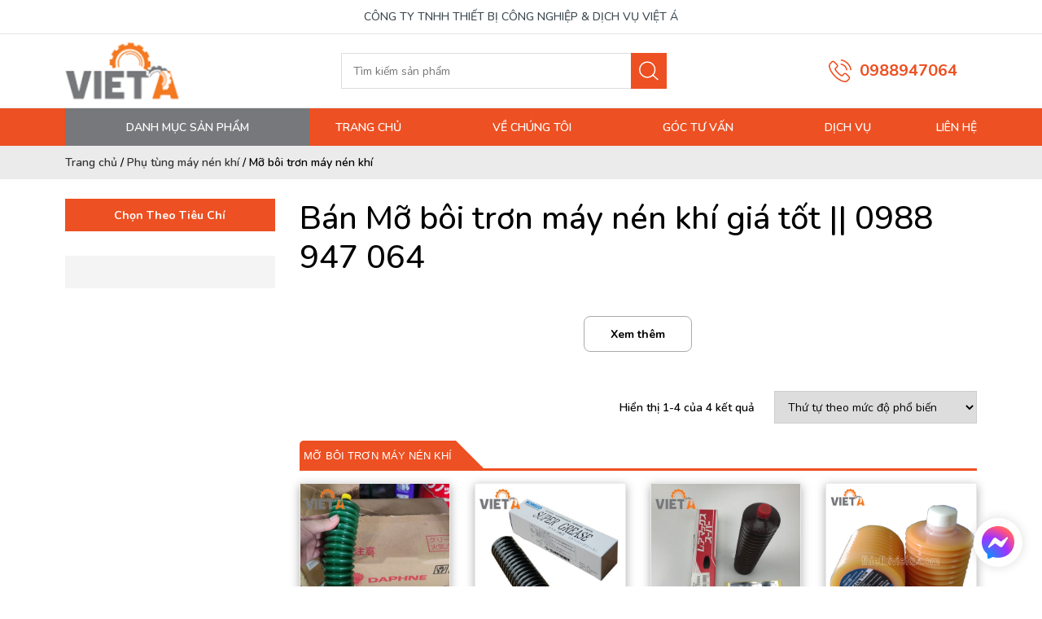

--- FILE ---
content_type: text/html; charset=UTF-8
request_url: https://thietbivieta.com/mo-boi-tron/
body_size: 24402
content:
<!doctype html>
<html lang="vi" prefix="og: https://ogp.me/ns#">
<head>
	<meta charset="UTF-8">
	<meta name="viewport" content="width=device-width, initial-scale=1">
	<link rel="profile" href="https://gmpg.org/xfn/11">
	<link rel="preconnect" href="https://fonts.googleapis.com">
    <link rel="preconnect" href="https://fonts.gstatic.com" crossorigin>
    <link href="https://fonts.googleapis.com/css2?family=Nunito:ital,wght@0,200..1000;1,200..1000&display=swap" rel="stylesheet">

    <link rel="stylesheet" type="text/css" title="" href="https://thietbivieta.com/wp-content/themes/thietbivieta/assets/css/swiper.min.css">
    <link rel="stylesheet" type="text/css" title="" href="https://thietbivieta.com/wp-content/themes/thietbivieta/assets/css/lib/bootstrap.min.css">
    <link rel="stylesheet" type="text/css" title="" href="https://thietbivieta.com/wp-content/themes/thietbivieta/assets/css/jquery.mmenu.all.css">
    <link rel="stylesheet" type="text/css" title="" href="https://thietbivieta.com/wp-content/themes/thietbivieta/assets/css/style.css">
    <link rel="stylesheet" type="text/css" title="" href="https://thietbivieta.com/wp-content/themes/thietbivieta/assets/css/custom.css">
	
<!-- Tối ưu hóa công cụ tìm kiếm bởi Rank Math - https://rankmath.com/ -->
<title>Bán Mỡ bôi trơn máy nén khí giá tốt || 0988 947 064</title>
<meta name="description" content="cung cấp Mỡ bôi trơn máy nén khí chất lượng cao, cùng với đó là đa dạng các sản phẩm Mỡ bôi trơn máy nén khí. sản phẩm luôn có sẵn trong kho, giúp bạn đặt mua và giao nhận dễ dàng"/>
<meta name="robots" content="follow, index, max-snippet:-1, max-video-preview:-1, max-image-preview:large"/>
<link rel="canonical" href="https://thietbivieta.com/mo-boi-tron/" />
<meta property="og:locale" content="vi_VN" />
<meta property="og:type" content="article" />
<meta property="og:title" content="Bán Mỡ bôi trơn máy nén khí giá tốt || 0988 947 064" />
<meta property="og:description" content="cung cấp Mỡ bôi trơn máy nén khí chất lượng cao, cùng với đó là đa dạng các sản phẩm Mỡ bôi trơn máy nén khí. sản phẩm luôn có sẵn trong kho, giúp bạn đặt mua và giao nhận dễ dàng" />
<meta property="og:url" content="https://thietbivieta.com/mo-boi-tron/" />
<meta property="og:site_name" content="CÔNG TY TNHH THIẾT BỊ CÔNG NGHIỆP &amp; DỊCH VỤ VIỆT Á" />
<meta name="twitter:card" content="summary_large_image" />
<meta name="twitter:title" content="Bán Mỡ bôi trơn máy nén khí giá tốt || 0988 947 064" />
<meta name="twitter:description" content="cung cấp Mỡ bôi trơn máy nén khí chất lượng cao, cùng với đó là đa dạng các sản phẩm Mỡ bôi trơn máy nén khí. sản phẩm luôn có sẵn trong kho, giúp bạn đặt mua và giao nhận dễ dàng" />
<meta name="twitter:label1" content="Sản phẩm" />
<meta name="twitter:data1" content="4" />
<script type="application/ld+json" class="rank-math-schema">{"@context":"https://schema.org","@graph":[{"@type":"Organization","@id":"https://thietbivieta.com/#organization","name":"C\u00f4ng ty TNHH thi\u1ebft b\u1ecb c\u00f4ng nghi\u1ec7p v\u00e0 d\u1ecbch v\u1ee5 Vi\u1ec7t \u00c1"},{"@type":"WebSite","@id":"https://thietbivieta.com/#website","url":"https://thietbivieta.com","name":"C\u00f4ng ty TNHH thi\u1ebft b\u1ecb c\u00f4ng nghi\u1ec7p v\u00e0 d\u1ecbch v\u1ee5 Vi\u1ec7t \u00c1","publisher":{"@id":"https://thietbivieta.com/#organization"},"inLanguage":"vi"},{"@type":"BreadcrumbList","@id":"https://thietbivieta.com/mo-boi-tron/#breadcrumb","itemListElement":[{"@type":"ListItem","position":"1","item":{"@id":"https://thietbivieta.com/","name":"Trang ch\u1ee7"}},{"@type":"ListItem","position":"2","item":{"@id":"https://thietbivieta.com/phu-tung-may-nen-khi/","name":"Ph\u1ee5 t\u00f9ng m\u00e1y n\u00e9n kh\u00ed"}},{"@type":"ListItem","position":"3","item":{"@id":"https://thietbivieta.com/mo-boi-tron/","name":"M\u1ee1 b\u00f4i tr\u01a1n m\u00e1y n\u00e9n kh\u00ed"}}]},{"@type":"CollectionPage","@id":"https://thietbivieta.com/mo-boi-tron/#webpage","url":"https://thietbivieta.com/mo-boi-tron/","name":"B\u00e1n M\u1ee1 b\u00f4i tr\u01a1n m\u00e1y n\u00e9n kh\u00ed gi\u00e1 t\u1ed1t || 0988 947 064","isPartOf":{"@id":"https://thietbivieta.com/#website"},"inLanguage":"vi","breadcrumb":{"@id":"https://thietbivieta.com/mo-boi-tron/#breadcrumb"}}]}</script>
<!-- /Plugin SEO WordPress Rank Math -->

<link rel="alternate" type="application/rss+xml" title="Dòng thông tin CÔNG TY TNHH THIẾT BỊ CÔNG NGHIỆP &amp; DỊCH VỤ VIỆT Á &raquo;" href="https://thietbivieta.com/feed/" />
<link rel="alternate" type="application/rss+xml" title="CÔNG TY TNHH THIẾT BỊ CÔNG NGHIỆP &amp; DỊCH VỤ VIỆT Á &raquo; Dòng bình luận" href="https://thietbivieta.com/comments/feed/" />
<link rel="alternate" type="application/rss+xml" title="Nguồn cấp CÔNG TY TNHH THIẾT BỊ CÔNG NGHIỆP &amp; DỊCH VỤ VIỆT Á &raquo; Mỡ bôi trơn máy nén khí Danh mục" href="https://thietbivieta.com/mo-boi-tron/feed/" />
<script>
window._wpemojiSettings = {"baseUrl":"https:\/\/s.w.org\/images\/core\/emoji\/15.0.3\/72x72\/","ext":".png","svgUrl":"https:\/\/s.w.org\/images\/core\/emoji\/15.0.3\/svg\/","svgExt":".svg","source":{"concatemoji":"https:\/\/thietbivieta.com\/wp-includes\/js\/wp-emoji-release.min.js?ver=6.6.4"}};
/*! This file is auto-generated */
!function(i,n){var o,s,e;function c(e){try{var t={supportTests:e,timestamp:(new Date).valueOf()};sessionStorage.setItem(o,JSON.stringify(t))}catch(e){}}function p(e,t,n){e.clearRect(0,0,e.canvas.width,e.canvas.height),e.fillText(t,0,0);var t=new Uint32Array(e.getImageData(0,0,e.canvas.width,e.canvas.height).data),r=(e.clearRect(0,0,e.canvas.width,e.canvas.height),e.fillText(n,0,0),new Uint32Array(e.getImageData(0,0,e.canvas.width,e.canvas.height).data));return t.every(function(e,t){return e===r[t]})}function u(e,t,n){switch(t){case"flag":return n(e,"\ud83c\udff3\ufe0f\u200d\u26a7\ufe0f","\ud83c\udff3\ufe0f\u200b\u26a7\ufe0f")?!1:!n(e,"\ud83c\uddfa\ud83c\uddf3","\ud83c\uddfa\u200b\ud83c\uddf3")&&!n(e,"\ud83c\udff4\udb40\udc67\udb40\udc62\udb40\udc65\udb40\udc6e\udb40\udc67\udb40\udc7f","\ud83c\udff4\u200b\udb40\udc67\u200b\udb40\udc62\u200b\udb40\udc65\u200b\udb40\udc6e\u200b\udb40\udc67\u200b\udb40\udc7f");case"emoji":return!n(e,"\ud83d\udc26\u200d\u2b1b","\ud83d\udc26\u200b\u2b1b")}return!1}function f(e,t,n){var r="undefined"!=typeof WorkerGlobalScope&&self instanceof WorkerGlobalScope?new OffscreenCanvas(300,150):i.createElement("canvas"),a=r.getContext("2d",{willReadFrequently:!0}),o=(a.textBaseline="top",a.font="600 32px Arial",{});return e.forEach(function(e){o[e]=t(a,e,n)}),o}function t(e){var t=i.createElement("script");t.src=e,t.defer=!0,i.head.appendChild(t)}"undefined"!=typeof Promise&&(o="wpEmojiSettingsSupports",s=["flag","emoji"],n.supports={everything:!0,everythingExceptFlag:!0},e=new Promise(function(e){i.addEventListener("DOMContentLoaded",e,{once:!0})}),new Promise(function(t){var n=function(){try{var e=JSON.parse(sessionStorage.getItem(o));if("object"==typeof e&&"number"==typeof e.timestamp&&(new Date).valueOf()<e.timestamp+604800&&"object"==typeof e.supportTests)return e.supportTests}catch(e){}return null}();if(!n){if("undefined"!=typeof Worker&&"undefined"!=typeof OffscreenCanvas&&"undefined"!=typeof URL&&URL.createObjectURL&&"undefined"!=typeof Blob)try{var e="postMessage("+f.toString()+"("+[JSON.stringify(s),u.toString(),p.toString()].join(",")+"));",r=new Blob([e],{type:"text/javascript"}),a=new Worker(URL.createObjectURL(r),{name:"wpTestEmojiSupports"});return void(a.onmessage=function(e){c(n=e.data),a.terminate(),t(n)})}catch(e){}c(n=f(s,u,p))}t(n)}).then(function(e){for(var t in e)n.supports[t]=e[t],n.supports.everything=n.supports.everything&&n.supports[t],"flag"!==t&&(n.supports.everythingExceptFlag=n.supports.everythingExceptFlag&&n.supports[t]);n.supports.everythingExceptFlag=n.supports.everythingExceptFlag&&!n.supports.flag,n.DOMReady=!1,n.readyCallback=function(){n.DOMReady=!0}}).then(function(){return e}).then(function(){var e;n.supports.everything||(n.readyCallback(),(e=n.source||{}).concatemoji?t(e.concatemoji):e.wpemoji&&e.twemoji&&(t(e.twemoji),t(e.wpemoji)))}))}((window,document),window._wpemojiSettings);
</script>
<style id='wp-emoji-styles-inline-css'>

	img.wp-smiley, img.emoji {
		display: inline !important;
		border: none !important;
		box-shadow: none !important;
		height: 1em !important;
		width: 1em !important;
		margin: 0 0.07em !important;
		vertical-align: -0.1em !important;
		background: none !important;
		padding: 0 !important;
	}
</style>
<link rel='stylesheet' id='wp-block-library-css' href='https://thietbivieta.com/wp-includes/css/dist/block-library/style.min.css?ver=6.6.4' media='all' />
<style id='classic-theme-styles-inline-css'>
/*! This file is auto-generated */
.wp-block-button__link{color:#fff;background-color:#32373c;border-radius:9999px;box-shadow:none;text-decoration:none;padding:calc(.667em + 2px) calc(1.333em + 2px);font-size:1.125em}.wp-block-file__button{background:#32373c;color:#fff;text-decoration:none}
</style>
<style id='global-styles-inline-css'>
:root{--wp--preset--aspect-ratio--square: 1;--wp--preset--aspect-ratio--4-3: 4/3;--wp--preset--aspect-ratio--3-4: 3/4;--wp--preset--aspect-ratio--3-2: 3/2;--wp--preset--aspect-ratio--2-3: 2/3;--wp--preset--aspect-ratio--16-9: 16/9;--wp--preset--aspect-ratio--9-16: 9/16;--wp--preset--color--black: #000000;--wp--preset--color--cyan-bluish-gray: #abb8c3;--wp--preset--color--white: #ffffff;--wp--preset--color--pale-pink: #f78da7;--wp--preset--color--vivid-red: #cf2e2e;--wp--preset--color--luminous-vivid-orange: #ff6900;--wp--preset--color--luminous-vivid-amber: #fcb900;--wp--preset--color--light-green-cyan: #7bdcb5;--wp--preset--color--vivid-green-cyan: #00d084;--wp--preset--color--pale-cyan-blue: #8ed1fc;--wp--preset--color--vivid-cyan-blue: #0693e3;--wp--preset--color--vivid-purple: #9b51e0;--wp--preset--gradient--vivid-cyan-blue-to-vivid-purple: linear-gradient(135deg,rgba(6,147,227,1) 0%,rgb(155,81,224) 100%);--wp--preset--gradient--light-green-cyan-to-vivid-green-cyan: linear-gradient(135deg,rgb(122,220,180) 0%,rgb(0,208,130) 100%);--wp--preset--gradient--luminous-vivid-amber-to-luminous-vivid-orange: linear-gradient(135deg,rgba(252,185,0,1) 0%,rgba(255,105,0,1) 100%);--wp--preset--gradient--luminous-vivid-orange-to-vivid-red: linear-gradient(135deg,rgba(255,105,0,1) 0%,rgb(207,46,46) 100%);--wp--preset--gradient--very-light-gray-to-cyan-bluish-gray: linear-gradient(135deg,rgb(238,238,238) 0%,rgb(169,184,195) 100%);--wp--preset--gradient--cool-to-warm-spectrum: linear-gradient(135deg,rgb(74,234,220) 0%,rgb(151,120,209) 20%,rgb(207,42,186) 40%,rgb(238,44,130) 60%,rgb(251,105,98) 80%,rgb(254,248,76) 100%);--wp--preset--gradient--blush-light-purple: linear-gradient(135deg,rgb(255,206,236) 0%,rgb(152,150,240) 100%);--wp--preset--gradient--blush-bordeaux: linear-gradient(135deg,rgb(254,205,165) 0%,rgb(254,45,45) 50%,rgb(107,0,62) 100%);--wp--preset--gradient--luminous-dusk: linear-gradient(135deg,rgb(255,203,112) 0%,rgb(199,81,192) 50%,rgb(65,88,208) 100%);--wp--preset--gradient--pale-ocean: linear-gradient(135deg,rgb(255,245,203) 0%,rgb(182,227,212) 50%,rgb(51,167,181) 100%);--wp--preset--gradient--electric-grass: linear-gradient(135deg,rgb(202,248,128) 0%,rgb(113,206,126) 100%);--wp--preset--gradient--midnight: linear-gradient(135deg,rgb(2,3,129) 0%,rgb(40,116,252) 100%);--wp--preset--font-size--small: 13px;--wp--preset--font-size--medium: 20px;--wp--preset--font-size--large: 36px;--wp--preset--font-size--x-large: 42px;--wp--preset--spacing--20: 0.44rem;--wp--preset--spacing--30: 0.67rem;--wp--preset--spacing--40: 1rem;--wp--preset--spacing--50: 1.5rem;--wp--preset--spacing--60: 2.25rem;--wp--preset--spacing--70: 3.38rem;--wp--preset--spacing--80: 5.06rem;--wp--preset--shadow--natural: 6px 6px 9px rgba(0, 0, 0, 0.2);--wp--preset--shadow--deep: 12px 12px 50px rgba(0, 0, 0, 0.4);--wp--preset--shadow--sharp: 6px 6px 0px rgba(0, 0, 0, 0.2);--wp--preset--shadow--outlined: 6px 6px 0px -3px rgba(255, 255, 255, 1), 6px 6px rgba(0, 0, 0, 1);--wp--preset--shadow--crisp: 6px 6px 0px rgba(0, 0, 0, 1);}:where(.is-layout-flex){gap: 0.5em;}:where(.is-layout-grid){gap: 0.5em;}body .is-layout-flex{display: flex;}.is-layout-flex{flex-wrap: wrap;align-items: center;}.is-layout-flex > :is(*, div){margin: 0;}body .is-layout-grid{display: grid;}.is-layout-grid > :is(*, div){margin: 0;}:where(.wp-block-columns.is-layout-flex){gap: 2em;}:where(.wp-block-columns.is-layout-grid){gap: 2em;}:where(.wp-block-post-template.is-layout-flex){gap: 1.25em;}:where(.wp-block-post-template.is-layout-grid){gap: 1.25em;}.has-black-color{color: var(--wp--preset--color--black) !important;}.has-cyan-bluish-gray-color{color: var(--wp--preset--color--cyan-bluish-gray) !important;}.has-white-color{color: var(--wp--preset--color--white) !important;}.has-pale-pink-color{color: var(--wp--preset--color--pale-pink) !important;}.has-vivid-red-color{color: var(--wp--preset--color--vivid-red) !important;}.has-luminous-vivid-orange-color{color: var(--wp--preset--color--luminous-vivid-orange) !important;}.has-luminous-vivid-amber-color{color: var(--wp--preset--color--luminous-vivid-amber) !important;}.has-light-green-cyan-color{color: var(--wp--preset--color--light-green-cyan) !important;}.has-vivid-green-cyan-color{color: var(--wp--preset--color--vivid-green-cyan) !important;}.has-pale-cyan-blue-color{color: var(--wp--preset--color--pale-cyan-blue) !important;}.has-vivid-cyan-blue-color{color: var(--wp--preset--color--vivid-cyan-blue) !important;}.has-vivid-purple-color{color: var(--wp--preset--color--vivid-purple) !important;}.has-black-background-color{background-color: var(--wp--preset--color--black) !important;}.has-cyan-bluish-gray-background-color{background-color: var(--wp--preset--color--cyan-bluish-gray) !important;}.has-white-background-color{background-color: var(--wp--preset--color--white) !important;}.has-pale-pink-background-color{background-color: var(--wp--preset--color--pale-pink) !important;}.has-vivid-red-background-color{background-color: var(--wp--preset--color--vivid-red) !important;}.has-luminous-vivid-orange-background-color{background-color: var(--wp--preset--color--luminous-vivid-orange) !important;}.has-luminous-vivid-amber-background-color{background-color: var(--wp--preset--color--luminous-vivid-amber) !important;}.has-light-green-cyan-background-color{background-color: var(--wp--preset--color--light-green-cyan) !important;}.has-vivid-green-cyan-background-color{background-color: var(--wp--preset--color--vivid-green-cyan) !important;}.has-pale-cyan-blue-background-color{background-color: var(--wp--preset--color--pale-cyan-blue) !important;}.has-vivid-cyan-blue-background-color{background-color: var(--wp--preset--color--vivid-cyan-blue) !important;}.has-vivid-purple-background-color{background-color: var(--wp--preset--color--vivid-purple) !important;}.has-black-border-color{border-color: var(--wp--preset--color--black) !important;}.has-cyan-bluish-gray-border-color{border-color: var(--wp--preset--color--cyan-bluish-gray) !important;}.has-white-border-color{border-color: var(--wp--preset--color--white) !important;}.has-pale-pink-border-color{border-color: var(--wp--preset--color--pale-pink) !important;}.has-vivid-red-border-color{border-color: var(--wp--preset--color--vivid-red) !important;}.has-luminous-vivid-orange-border-color{border-color: var(--wp--preset--color--luminous-vivid-orange) !important;}.has-luminous-vivid-amber-border-color{border-color: var(--wp--preset--color--luminous-vivid-amber) !important;}.has-light-green-cyan-border-color{border-color: var(--wp--preset--color--light-green-cyan) !important;}.has-vivid-green-cyan-border-color{border-color: var(--wp--preset--color--vivid-green-cyan) !important;}.has-pale-cyan-blue-border-color{border-color: var(--wp--preset--color--pale-cyan-blue) !important;}.has-vivid-cyan-blue-border-color{border-color: var(--wp--preset--color--vivid-cyan-blue) !important;}.has-vivid-purple-border-color{border-color: var(--wp--preset--color--vivid-purple) !important;}.has-vivid-cyan-blue-to-vivid-purple-gradient-background{background: var(--wp--preset--gradient--vivid-cyan-blue-to-vivid-purple) !important;}.has-light-green-cyan-to-vivid-green-cyan-gradient-background{background: var(--wp--preset--gradient--light-green-cyan-to-vivid-green-cyan) !important;}.has-luminous-vivid-amber-to-luminous-vivid-orange-gradient-background{background: var(--wp--preset--gradient--luminous-vivid-amber-to-luminous-vivid-orange) !important;}.has-luminous-vivid-orange-to-vivid-red-gradient-background{background: var(--wp--preset--gradient--luminous-vivid-orange-to-vivid-red) !important;}.has-very-light-gray-to-cyan-bluish-gray-gradient-background{background: var(--wp--preset--gradient--very-light-gray-to-cyan-bluish-gray) !important;}.has-cool-to-warm-spectrum-gradient-background{background: var(--wp--preset--gradient--cool-to-warm-spectrum) !important;}.has-blush-light-purple-gradient-background{background: var(--wp--preset--gradient--blush-light-purple) !important;}.has-blush-bordeaux-gradient-background{background: var(--wp--preset--gradient--blush-bordeaux) !important;}.has-luminous-dusk-gradient-background{background: var(--wp--preset--gradient--luminous-dusk) !important;}.has-pale-ocean-gradient-background{background: var(--wp--preset--gradient--pale-ocean) !important;}.has-electric-grass-gradient-background{background: var(--wp--preset--gradient--electric-grass) !important;}.has-midnight-gradient-background{background: var(--wp--preset--gradient--midnight) !important;}.has-small-font-size{font-size: var(--wp--preset--font-size--small) !important;}.has-medium-font-size{font-size: var(--wp--preset--font-size--medium) !important;}.has-large-font-size{font-size: var(--wp--preset--font-size--large) !important;}.has-x-large-font-size{font-size: var(--wp--preset--font-size--x-large) !important;}
:where(.wp-block-post-template.is-layout-flex){gap: 1.25em;}:where(.wp-block-post-template.is-layout-grid){gap: 1.25em;}
:where(.wp-block-columns.is-layout-flex){gap: 2em;}:where(.wp-block-columns.is-layout-grid){gap: 2em;}
:root :where(.wp-block-pullquote){font-size: 1.5em;line-height: 1.6;}
</style>
<link rel='stylesheet' id='woocommerce-layout-css' href='https://thietbivieta.com/wp-content/plugins/woocommerce/assets/css/woocommerce-layout.css?ver=9.8.6' media='all' />
<link rel='stylesheet' id='woocommerce-smallscreen-css' href='https://thietbivieta.com/wp-content/plugins/woocommerce/assets/css/woocommerce-smallscreen.css?ver=9.8.6' media='only screen and (max-width: 768px)' />
<link rel='stylesheet' id='woocommerce-general-css' href='https://thietbivieta.com/wp-content/plugins/woocommerce/assets/css/woocommerce.css?ver=9.8.6' media='all' />
<style id='woocommerce-inline-inline-css'>
.woocommerce form .form-row .required { visibility: visible; }
</style>
<link rel='stylesheet' id='brands-styles-css' href='https://thietbivieta.com/wp-content/plugins/woocommerce/assets/css/brands.css?ver=9.8.6' media='all' />
<link rel='stylesheet' id='thietbivieta-style-css' href='https://thietbivieta.com/wp-content/themes/thietbivieta/style.css?ver=1.0.0' media='all' />
<script src="https://thietbivieta.com/wp-includes/js/jquery/jquery.min.js?ver=3.7.1" id="jquery-core-js"></script>
<script src="https://thietbivieta.com/wp-includes/js/jquery/jquery-migrate.min.js?ver=3.4.1" id="jquery-migrate-js"></script>
<script src="https://thietbivieta.com/wp-content/plugins/woocommerce/assets/js/jquery-blockui/jquery.blockUI.min.js?ver=2.7.0-wc.9.8.6" id="jquery-blockui-js" defer data-wp-strategy="defer"></script>
<script id="wc-add-to-cart-js-extra">
var wc_add_to_cart_params = {"ajax_url":"\/wp-admin\/admin-ajax.php","wc_ajax_url":"\/?wc-ajax=%%endpoint%%","i18n_view_cart":"Xem gi\u1ecf h\u00e0ng","cart_url":"https:\/\/thietbivieta.com\/cart\/","is_cart":"","cart_redirect_after_add":"no"};
</script>
<script src="https://thietbivieta.com/wp-content/plugins/woocommerce/assets/js/frontend/add-to-cart.min.js?ver=9.8.6" id="wc-add-to-cart-js" defer data-wp-strategy="defer"></script>
<script src="https://thietbivieta.com/wp-content/plugins/woocommerce/assets/js/js-cookie/js.cookie.min.js?ver=2.1.4-wc.9.8.6" id="js-cookie-js" defer data-wp-strategy="defer"></script>
<script id="woocommerce-js-extra">
var woocommerce_params = {"ajax_url":"\/wp-admin\/admin-ajax.php","wc_ajax_url":"\/?wc-ajax=%%endpoint%%","i18n_password_show":"Hi\u1ec3n th\u1ecb m\u1eadt kh\u1ea9u","i18n_password_hide":"\u1ea8n m\u1eadt kh\u1ea9u"};
</script>
<script src="https://thietbivieta.com/wp-content/plugins/woocommerce/assets/js/frontend/woocommerce.min.js?ver=9.8.6" id="woocommerce-js" defer data-wp-strategy="defer"></script>
<link rel="https://api.w.org/" href="https://thietbivieta.com/wp-json/" /><link rel="alternate" title="JSON" type="application/json" href="https://thietbivieta.com/wp-json/wp/v2/product_cat/249" /><link rel="EditURI" type="application/rsd+xml" title="RSD" href="https://thietbivieta.com/xmlrpc.php?rsd" />
<meta name="generator" content="WordPress 6.6.4" />
<!-- Google Tag Manager -->
<script>(function(w,d,s,l,i){w[l]=w[l]||[];w[l].push({'gtm.start':
new Date().getTime(),event:'gtm.js'});var f=d.getElementsByTagName(s)[0],
j=d.createElement(s),dl=l!='dataLayer'?'&l='+l:'';j.async=true;j.src=
'https://www.googletagmanager.com/gtm.js?id='+i+dl;f.parentNode.insertBefore(j,f);
})(window,document,'script','dataLayer','GTM-5TM6CTT');</script>
<!-- End Google Tag Manager -->
<!-- Google tag (gtag.js) -->
<script async src="https://www.googletagmanager.com/gtag/js?id=G-JDHSWRN7V6"></script>
<script>
  window.dataLayer = window.dataLayer || [];
  function gtag(){dataLayer.push(arguments);}
  gtag('js', new Date());

  gtag('config', 'G-JDHSWRN7V6');
</script>
<!-- Global site tag (gtag.js) - Google Analytics -->
<script async src="https://www.googletagmanager.com/gtag/js?id=UA-147743414-1"></script>
<script>
	window.dataLayer = window.dataLayer || [];
	function gtag(){dataLayer.push(arguments);}
	gtag('js', new Date());

	gtag('config', 'UA-147743414-1');
</script>

<style>
	.product-description {
		padding-top: 0!important;
	}
	.txt-detail-product {
		padding-top: 0!important;
	}

	.list-product >.row>div {
		margin-bottom: 15px;
	}
	.levinguyen_product_category_title {
		position: relative;
		margin-top: 15px;
		margin-bottom: 15px;
	}
	.levinguyen_product_category_title:before{
		content: "";
		position: absolute;
		background: #ED5022;
		height: 3px;
		width: 100%;
		bottom: 0;
	}
	.levinguyen_product_category_title span{
		font-family: Arial, Helvetica, sans-serif;
		text-transform: uppercase;
		color: #fff;
		font-size: 13px;
		background: #ED5022;
		position: relative;
		padding: 0px 5px;
		display: inline-block;
		line-height: 37px;
		border-top-left-radius: 5px;
	}
	.levinguyen_product_category_title span:before {
		content: " ";
		position: absolute;
		width: 0;
		height: 0;
		left: 100%;
		border-bottom: 37px solid #ED5022;
		border-right: 37px solid transparent;
	}
	.txt-detail a {
		color: #ED5022!important;
	}
	.txt-detail-product a {
		color: #ED5022!important;
	}

	blockquote {
		padding: 1rem;
		margin: 0;
		padding-top: 1em !important;
		padding-bottom: 1em !important;
		width: 100%;
		display: block;
		font-weight: bold;
		background-color: #eaeaea;
		border: 0 !important;
		border-left: 4px solid #27AE60 !important;
		text-decoration: none;
		margin-bottom: 1em!important;
	}
	blockquote p {
		    margin-bottom: 0!important;
	}
</style>	<noscript><style>.woocommerce-product-gallery{ opacity: 1 !important; }</style></noscript>
	<style type="text/css">.saboxplugin-wrap{-webkit-box-sizing:border-box;-moz-box-sizing:border-box;-ms-box-sizing:border-box;box-sizing:border-box;border:1px solid #eee;width:100%;clear:both;display:block;overflow:hidden;word-wrap:break-word;position:relative}.saboxplugin-wrap .saboxplugin-gravatar{float:left;padding:0 20px 20px 20px}.saboxplugin-wrap .saboxplugin-gravatar img{max-width:100px;height:auto;border-radius:0;}.saboxplugin-wrap .saboxplugin-authorname{font-size:18px;line-height:1;margin:20px 0 0 20px;display:block}.saboxplugin-wrap .saboxplugin-authorname a{text-decoration:none}.saboxplugin-wrap .saboxplugin-authorname a:focus{outline:0}.saboxplugin-wrap .saboxplugin-desc{display:block;margin:5px 20px}.saboxplugin-wrap .saboxplugin-desc a{text-decoration:underline}.saboxplugin-wrap .saboxplugin-desc p{margin:5px 0 12px}.saboxplugin-wrap .saboxplugin-web{margin:0 20px 15px;text-align:left}.saboxplugin-wrap .sab-web-position{text-align:right}.saboxplugin-wrap .saboxplugin-web a{color:#ccc;text-decoration:none}.saboxplugin-wrap .saboxplugin-socials{position:relative;display:block;background:#fcfcfc;padding:5px;border-top:1px solid #eee}.saboxplugin-wrap .saboxplugin-socials a svg{width:20px;height:20px}.saboxplugin-wrap .saboxplugin-socials a svg .st2{fill:#fff; transform-origin:center center;}.saboxplugin-wrap .saboxplugin-socials a svg .st1{fill:rgba(0,0,0,.3)}.saboxplugin-wrap .saboxplugin-socials a:hover{opacity:.8;-webkit-transition:opacity .4s;-moz-transition:opacity .4s;-o-transition:opacity .4s;transition:opacity .4s;box-shadow:none!important;-webkit-box-shadow:none!important}.saboxplugin-wrap .saboxplugin-socials .saboxplugin-icon-color{box-shadow:none;padding:0;border:0;-webkit-transition:opacity .4s;-moz-transition:opacity .4s;-o-transition:opacity .4s;transition:opacity .4s;display:inline-block;color:#fff;font-size:0;text-decoration:inherit;margin:5px;-webkit-border-radius:0;-moz-border-radius:0;-ms-border-radius:0;-o-border-radius:0;border-radius:0;overflow:hidden}.saboxplugin-wrap .saboxplugin-socials .saboxplugin-icon-grey{text-decoration:inherit;box-shadow:none;position:relative;display:-moz-inline-stack;display:inline-block;vertical-align:middle;zoom:1;margin:10px 5px;color:#444;fill:#444}.clearfix:after,.clearfix:before{content:' ';display:table;line-height:0;clear:both}.ie7 .clearfix{zoom:1}.saboxplugin-socials.sabox-colored .saboxplugin-icon-color .sab-twitch{border-color:#38245c}.saboxplugin-socials.sabox-colored .saboxplugin-icon-color .sab-addthis{border-color:#e91c00}.saboxplugin-socials.sabox-colored .saboxplugin-icon-color .sab-behance{border-color:#003eb0}.saboxplugin-socials.sabox-colored .saboxplugin-icon-color .sab-delicious{border-color:#06c}.saboxplugin-socials.sabox-colored .saboxplugin-icon-color .sab-deviantart{border-color:#036824}.saboxplugin-socials.sabox-colored .saboxplugin-icon-color .sab-digg{border-color:#00327c}.saboxplugin-socials.sabox-colored .saboxplugin-icon-color .sab-dribbble{border-color:#ba1655}.saboxplugin-socials.sabox-colored .saboxplugin-icon-color .sab-facebook{border-color:#1e2e4f}.saboxplugin-socials.sabox-colored .saboxplugin-icon-color .sab-flickr{border-color:#003576}.saboxplugin-socials.sabox-colored .saboxplugin-icon-color .sab-github{border-color:#264874}.saboxplugin-socials.sabox-colored .saboxplugin-icon-color .sab-google{border-color:#0b51c5}.saboxplugin-socials.sabox-colored .saboxplugin-icon-color .sab-googleplus{border-color:#96271a}.saboxplugin-socials.sabox-colored .saboxplugin-icon-color .sab-html5{border-color:#902e13}.saboxplugin-socials.sabox-colored .saboxplugin-icon-color .sab-instagram{border-color:#1630aa}.saboxplugin-socials.sabox-colored .saboxplugin-icon-color .sab-linkedin{border-color:#00344f}.saboxplugin-socials.sabox-colored .saboxplugin-icon-color .sab-pinterest{border-color:#5b040e}.saboxplugin-socials.sabox-colored .saboxplugin-icon-color .sab-reddit{border-color:#992900}.saboxplugin-socials.sabox-colored .saboxplugin-icon-color .sab-rss{border-color:#a43b0a}.saboxplugin-socials.sabox-colored .saboxplugin-icon-color .sab-sharethis{border-color:#5d8420}.saboxplugin-socials.sabox-colored .saboxplugin-icon-color .sab-skype{border-color:#00658a}.saboxplugin-socials.sabox-colored .saboxplugin-icon-color .sab-soundcloud{border-color:#995200}.saboxplugin-socials.sabox-colored .saboxplugin-icon-color .sab-spotify{border-color:#0f612c}.saboxplugin-socials.sabox-colored .saboxplugin-icon-color .sab-stackoverflow{border-color:#a95009}.saboxplugin-socials.sabox-colored .saboxplugin-icon-color .sab-steam{border-color:#006388}.saboxplugin-socials.sabox-colored .saboxplugin-icon-color .sab-user_email{border-color:#b84e05}.saboxplugin-socials.sabox-colored .saboxplugin-icon-color .sab-stumbleUpon{border-color:#9b280e}.saboxplugin-socials.sabox-colored .saboxplugin-icon-color .sab-tumblr{border-color:#10151b}.saboxplugin-socials.sabox-colored .saboxplugin-icon-color .sab-twitter{border-color:#0967a0}.saboxplugin-socials.sabox-colored .saboxplugin-icon-color .sab-vimeo{border-color:#0d7091}.saboxplugin-socials.sabox-colored .saboxplugin-icon-color .sab-windows{border-color:#003f71}.saboxplugin-socials.sabox-colored .saboxplugin-icon-color .sab-whatsapp{border-color:#003f71}.saboxplugin-socials.sabox-colored .saboxplugin-icon-color .sab-wordpress{border-color:#0f3647}.saboxplugin-socials.sabox-colored .saboxplugin-icon-color .sab-yahoo{border-color:#14002d}.saboxplugin-socials.sabox-colored .saboxplugin-icon-color .sab-youtube{border-color:#900}.saboxplugin-socials.sabox-colored .saboxplugin-icon-color .sab-xing{border-color:#000202}.saboxplugin-socials.sabox-colored .saboxplugin-icon-color .sab-mixcloud{border-color:#2475a0}.saboxplugin-socials.sabox-colored .saboxplugin-icon-color .sab-vk{border-color:#243549}.saboxplugin-socials.sabox-colored .saboxplugin-icon-color .sab-medium{border-color:#00452c}.saboxplugin-socials.sabox-colored .saboxplugin-icon-color .sab-quora{border-color:#420e00}.saboxplugin-socials.sabox-colored .saboxplugin-icon-color .sab-meetup{border-color:#9b181c}.saboxplugin-socials.sabox-colored .saboxplugin-icon-color .sab-goodreads{border-color:#000}.saboxplugin-socials.sabox-colored .saboxplugin-icon-color .sab-snapchat{border-color:#999700}.saboxplugin-socials.sabox-colored .saboxplugin-icon-color .sab-500px{border-color:#00557f}.saboxplugin-socials.sabox-colored .saboxplugin-icon-color .sab-mastodont{border-color:#185886}.sabox-plus-item{margin-bottom:20px}@media screen and (max-width:480px){.saboxplugin-wrap{text-align:center}.saboxplugin-wrap .saboxplugin-gravatar{float:none;padding:20px 0;text-align:center;margin:0 auto;display:block}.saboxplugin-wrap .saboxplugin-gravatar img{float:none;display:inline-block;display:-moz-inline-stack;vertical-align:middle;zoom:1}.saboxplugin-wrap .saboxplugin-desc{margin:0 10px 20px;text-align:center}.saboxplugin-wrap .saboxplugin-authorname{text-align:center;margin:10px 0 20px}}body .saboxplugin-authorname a,body .saboxplugin-authorname a:hover{box-shadow:none;-webkit-box-shadow:none}a.sab-profile-edit{font-size:16px!important;line-height:1!important}.sab-edit-settings a,a.sab-profile-edit{color:#0073aa!important;box-shadow:none!important;-webkit-box-shadow:none!important}.sab-edit-settings{margin-right:15px;position:absolute;right:0;z-index:2;bottom:10px;line-height:20px}.sab-edit-settings i{margin-left:5px}.saboxplugin-socials{line-height:1!important}.rtl .saboxplugin-wrap .saboxplugin-gravatar{float:right}.rtl .saboxplugin-wrap .saboxplugin-authorname{display:flex;align-items:center}.rtl .saboxplugin-wrap .saboxplugin-authorname .sab-profile-edit{margin-right:10px}.rtl .sab-edit-settings{right:auto;left:0}img.sab-custom-avatar{max-width:75px;}.saboxplugin-wrap {margin-top:0px; margin-bottom:0px; padding: 0px 0px }.saboxplugin-wrap .saboxplugin-authorname {font-size:18px; line-height:25px;}.saboxplugin-wrap .saboxplugin-desc p, .saboxplugin-wrap .saboxplugin-desc {font-size:14px !important; line-height:21px !important;}.saboxplugin-wrap .saboxplugin-web {font-size:14px;}.saboxplugin-wrap .saboxplugin-socials a svg {width:18px;height:18px;}</style><link rel="icon" href="https://thietbivieta.com/wp-content/uploads/2019/05/Logo-chuan-1-01-100x100.png" sizes="32x32" />
<link rel="icon" href="https://thietbivieta.com/wp-content/uploads/2019/05/Logo-chuan-1-01.png" sizes="192x192" />
<link rel="apple-touch-icon" href="https://thietbivieta.com/wp-content/uploads/2019/05/Logo-chuan-1-01.png" />
<meta name="msapplication-TileImage" content="https://thietbivieta.com/wp-content/uploads/2019/05/Logo-chuan-1-01.png" />
</head>

<body class="archive tax-product_cat term-mo-boi-tron term-249 wp-custom-logo theme-thietbivieta woocommerce woocommerce-page woocommerce-no-js hfeed">
<header>
    <div class="content-header-pc">
        <div class="header-top text-center">
            <div class="container">
                <p>CÔNG TY TNHH THIẾT BỊ CÔNG NGHIỆP &amp; DỊCH VỤ VIỆT Á</p>
            </div>
        </div>
        <div class="header-logo">
            <div class="container">
                <div class="content-head-logo">
                    <div class="logo">
                    	<a href="/">
                    		<img src="https://thietbivieta.com/wp-content/uploads/2024/05/logo.png" alt="CÔNG TY TNHH THIẾT BỊ CÔNG NGHIỆP &amp; DỊCH VỤ VIỆT Á">
                    	</a>
                    </div>
                    <div class="head-search">
                        <form action="/">
                            <input type="text" name="s" placeholder="Tìm kiếm sản phẩm">
                            <button type="submit">
                                <svg xmlns="http://www.w3.org/2000/svg" width="24" height="24" viewBox="0 0 8.539 8.288">
                                    <g id="Group_1175" data-name="Group 1175" transform="translate(-67.35 -80.809)">
                                        <circle id="Ellipse_62" data-name="Ellipse 62" cx="3.361" cy="3.361" r="3.361" transform="translate(67.614 81.074)" fill="none" stroke="#fff" stroke-miterlimit="10" stroke-width="0.529"></circle>
                                        <line id="Line_125" data-name="Line 125" x2="2.163" y2="1.912" transform="translate(73.352 86.811)" fill="none" stroke="#fff" stroke-linecap="round" stroke-miterlimit="10" stroke-width="0.529"></line>
                                    </g>
                                </svg>
                            </button>
                        </form>
                    </div>
                    <div class="head-logo-right">
                        <div class="hotline">
                            <a href="tel:0988947064">
                                <img src="https://thietbivieta.com/wp-content/themes/thietbivieta/assets/images/phone-call.svg" alt="0988947064">
                                0988947064                            </a>
                        </div>
                    </div>
                </div>
            </div>
        </div>
        <div class="header-menu">
            <div class="container">
                <div class="content-head-menu">
                    <div class="menu-left">
                        <div class="menu-cate">
                            <div class="t-mm-top">Danh mục sản phẩm</div>
                            <div class="mega-head">
                                <div class="menu-menu-doc-container"><ul id="menu-menu-doc" class="menu"><li id="menu-item-1227" class="menu-item menu-item-type-custom menu-item-object-custom menu-item-has-children menu-item-1227"><a href="https://thietbivieta.com/may-nen-khi/">Máy nén khí</a>
<ul class="sub-menu">
	<li id="menu-item-2727" class="menu-item menu-item-type-taxonomy menu-item-object-product_cat menu-item-2727"><a href="https://thietbivieta.com/may-nen-khi-truc-vit/">Máy nén khí trục vít</a></li>
	<li id="menu-item-1225" class="menu-item menu-item-type-custom menu-item-object-custom menu-item-1225"><a href="https://thietbivieta.com/may-nen-khi-kimair/">Máy nén khí Kimair</a></li>
	<li id="menu-item-4408" class="menu-item menu-item-type-taxonomy menu-item-object-product_cat menu-item-4408"><a href="https://thietbivieta.com/may-nen-khi-compkorea/">Máy nén khí CompKorea</a></li>
	<li id="menu-item-1228" class="menu-item menu-item-type-custom menu-item-object-custom menu-item-1228"><a href="https://thietbivieta.com/may-nen-khi-hitachi/">Máy nén khí Hitachi</a></li>
	<li id="menu-item-2773" class="menu-item menu-item-type-taxonomy menu-item-object-product_cat menu-item-2773"><a href="https://thietbivieta.com/may-nen-khi-pegasus/">Máy nén khí Pegasus</a></li>
	<li id="menu-item-1955" class="menu-item menu-item-type-taxonomy menu-item-object-product_cat menu-item-1955"><a href="https://thietbivieta.com/may-nen-khi-piston/">MÁY NÉN KHÍ PISTON</a></li>
	<li id="menu-item-8859" class="menu-item menu-item-type-custom menu-item-object-custom menu-item-8859"><a href="https://thietbivieta.com/may-nen-khi-hanshin/">Máy nén khí Hanshin</a></li>
	<li id="menu-item-32817" class="menu-item menu-item-type-custom menu-item-object-custom menu-item-32817"><a href="https://thietbivieta.com/may-nen-khi-hansong/">Máy nén khí Hansong</a></li>
	<li id="menu-item-32950" class="menu-item menu-item-type-custom menu-item-object-custom menu-item-32950"><a href="https://thietbivieta.com/may-nen-khi-osman/">Máy nén khí Osman</a></li>
	<li id="menu-item-6333" class="menu-item menu-item-type-custom menu-item-object-custom menu-item-6333"><a href="https://thietbivieta.com/may-nen-khi-cu/">Máy nén khí cũ</a></li>
</ul>
</li>
<li id="menu-item-1396" class="menu-item menu-item-type-taxonomy menu-item-object-product_cat current-product_cat-ancestor current-menu-ancestor current-menu-parent menu-item-has-children menu-item-1396"><a href="https://thietbivieta.com/phu-tung-may-nen-khi/">Phụ tùng máy nén khí</a>
<ul class="sub-menu">
	<li id="menu-item-8796" class="menu-item menu-item-type-custom menu-item-object-custom menu-item-8796"><a href="https://thietbivieta.com/van-xa-nuoc/">Van xả nước máy nén khí</a></li>
	<li id="menu-item-8797" class="menu-item menu-item-type-custom menu-item-object-custom menu-item-8797"><a href="https://thietbivieta.com/phu-tung-may-nen-khi-piston/">Phụ tùng máy Piston</a></li>
	<li id="menu-item-8798" class="menu-item menu-item-type-custom menu-item-object-custom menu-item-8798"><a href="https://thietbivieta.com/kinh-tham-dau-may-nen-khi/">Thước thăm dầu</a></li>
	<li id="menu-item-8799" class="menu-item menu-item-type-custom menu-item-object-custom current-menu-item menu-item-8799"><a href="https://thietbivieta.com/mo-boi-tron/" aria-current="page">Mỡ bôi trơn</a></li>
	<li id="menu-item-8800" class="menu-item menu-item-type-custom menu-item-object-custom menu-item-8800"><a href="https://thietbivieta.com/day-dai-may-nen-khi/">Dây curoa</a></li>
	<li id="menu-item-8801" class="menu-item menu-item-type-custom menu-item-object-custom menu-item-8801"><a href="https://thietbivieta.com/vong-bi-may-nen-khi/">Vòng bi máy khí nén</a></li>
	<li id="menu-item-8802" class="menu-item menu-item-type-custom menu-item-object-custom menu-item-8802"><a href="https://thietbivieta.com/san-pham/ro-le-ap-suat-may-nen-khi/">Rơ le áp suất</a></li>
	<li id="menu-item-8803" class="menu-item menu-item-type-custom menu-item-object-custom menu-item-8803"><a href="https://thietbivieta.com/khop-noi-mem/">Khớp nối mềm</a></li>
	<li id="menu-item-9799" class="menu-item menu-item-type-custom menu-item-object-custom menu-item-9799"><a href="https://thietbivieta.com/khop-noi-truc/">Khớp nối trục</a></li>
	<li id="menu-item-8804" class="menu-item menu-item-type-custom menu-item-object-custom menu-item-8804"><a href="https://thietbivieta.com/cam-bien-may-nen-khi/">Cảm biến máy nén khí</a></li>
	<li id="menu-item-8806" class="menu-item menu-item-type-custom menu-item-object-custom menu-item-8806"><a href="https://thietbivieta.com/phot-chan-dau/">Phớt chặn dầu</a></li>
	<li id="menu-item-8807" class="menu-item menu-item-type-custom menu-item-object-custom menu-item-8807"><a href="https://thietbivieta.com/hat-hut-am/">Hạt hút ẩm</a></li>
</ul>
</li>
<li id="menu-item-1235" class="menu-tab menu-item menu-item-type-custom menu-item-object-custom menu-item-has-children menu-item-1235"><a href="https://thietbivieta.com/loc-may-nen-khi/">Lọc Máy Nén Khí</a>
<ul class="sub-menu">
	<li id="menu-item-5587" class="menu-item menu-item-type-taxonomy menu-item-object-product_cat menu-item-5587"><a href="https://thietbivieta.com/loc-dau-may-nen-khi/">Lọc dầu máy nén khí</a></li>
	<li id="menu-item-5585" class="menu-item menu-item-type-taxonomy menu-item-object-product_cat menu-item-5585"><a href="https://thietbivieta.com/loc-gio-may-nen-khi/">Lọc gió máy nén khí</a></li>
	<li id="menu-item-5586" class="menu-item menu-item-type-taxonomy menu-item-object-product_cat menu-item-5586"><a href="https://thietbivieta.com/loc-tach-dau-may-nen-khi/">Lọc tách dầu máy nén khí</a></li>
	<li id="menu-item-1236" class="menu-item menu-item-type-custom menu-item-object-custom menu-item-1236"><a href="https://thietbivieta.com/loc-may-nen-khi-atlas-copco/">Lọc Atlas Copco</a></li>
	<li id="menu-item-1237" class="menu-item menu-item-type-custom menu-item-object-custom menu-item-1237"><a href="https://thietbivieta.com/loc-may-nen-khi-hitachi/">Lọc Hitachi</a></li>
	<li id="menu-item-1238" class="menu-item menu-item-type-custom menu-item-object-custom menu-item-1238"><a href="https://thietbivieta.com/loc-may-nen-khi-kobelco/">Lọc Kobelco</a></li>
	<li id="menu-item-1240" class="menu-item menu-item-type-custom menu-item-object-custom menu-item-1240"><a href="https://thietbivieta.com/loc-may-nen-khi-hanshin/">Lọc Hanshin</a></li>
	<li id="menu-item-1241" class="menu-item menu-item-type-custom menu-item-object-custom menu-item-1241"><a href="https://thietbivieta.com/loc-may-nen-khi-fusheng/">Lọc Fusheng</a></li>
	<li id="menu-item-1245" class="menu-item menu-item-type-custom menu-item-object-custom menu-item-1245"><a href="https://thietbivieta.com/loc-may-nen-khi-ingersoll-rand/">Lọc Ingersoll Rand</a></li>
	<li id="menu-item-1246" class="menu-item menu-item-type-custom menu-item-object-custom menu-item-1246"><a href="https://thietbivieta.com/loc-may-nen-khi-kyungwon/">Lọc Kyungwon</a></li>
	<li id="menu-item-1247" class="menu-item menu-item-type-custom menu-item-object-custom menu-item-1247"><a href="https://thietbivieta.com/loc-may-nen-khi-yujin-micos/">Lọc Yujin-Micos</a></li>
	<li id="menu-item-1248" class="menu-item menu-item-type-custom menu-item-object-custom menu-item-1248"><a href="https://thietbivieta.com/loc-may-nen-khi-sullair/">Lọc Sullair</a></li>
	<li id="menu-item-1249" class="menu-item menu-item-type-custom menu-item-object-custom menu-item-1249"><a href="https://thietbivieta.com/loc-may-nen-khi-mitsuiseiki/">Lọc Mitsuseiki</a></li>
	<li id="menu-item-1252" class="menu-item menu-item-type-custom menu-item-object-custom menu-item-1252"><a href="https://thietbivieta.com/loi-loc-sanfan/">Hãng Lọc SANFAN</a></li>
	<li id="menu-item-1253" class="menu-item menu-item-type-custom menu-item-object-custom menu-item-1253"><a href="https://thietbivieta.com/bo-loc-duong-ong-orion/">Lọc Đường Ống ORION</a></li>
	<li id="menu-item-1254" class="menu-item menu-item-type-custom menu-item-object-custom menu-item-1254"><a href="https://thietbivieta.com/loi-loc-duong-ong/">Lõi Lọc Đường Ống</a></li>
</ul>
</li>
<li id="menu-item-1242" class="menu-item menu-item-type-custom menu-item-object-custom menu-item-1242"><a href="https://thietbivieta.com/dau-may-nen-khi/">DẦU MÁY NÉN KHÍ</a></li>
<li id="menu-item-3086" class="menu-item menu-item-type-taxonomy menu-item-object-product_cat menu-item-has-children menu-item-3086"><a href="https://thietbivieta.com/day-hoi-ong-hoi-khi-nen/">Dây hơi, ống hơi</a>
<ul class="sub-menu">
	<li id="menu-item-3095" class="menu-item menu-item-type-taxonomy menu-item-object-product_cat menu-item-3095"><a href="https://thietbivieta.com/day-hoi-toyork/">Dây hơi Toyork</a></li>
	<li id="menu-item-3091" class="menu-item menu-item-type-taxonomy menu-item-object-product_cat menu-item-3091"><a href="https://thietbivieta.com/day-hoi-ponaflex/">Dây hơi Ponaflex</a></li>
	<li id="menu-item-3094" class="menu-item menu-item-type-taxonomy menu-item-object-product_cat menu-item-3094"><a href="https://thietbivieta.com/day-hoi-sinsung/">Dây hơi Sinsung</a></li>
	<li id="menu-item-3093" class="menu-item menu-item-type-taxonomy menu-item-object-product_cat menu-item-3093"><a href="https://thietbivieta.com/day-hoi-puma/">Dây Hơi Puma</a></li>
	<li id="menu-item-3089" class="menu-item menu-item-type-taxonomy menu-item-object-product_cat menu-item-3089"><a href="https://thietbivieta.com/day-hoi-eagleflex/">Dây hơi Eagleflex</a></li>
	<li id="menu-item-3088" class="menu-item menu-item-type-taxonomy menu-item-object-product_cat menu-item-3088"><a href="https://thietbivieta.com/day-hoi-cao-su-han-quoc/">Dây hơi cao su Hàn Quốc</a></li>
	<li id="menu-item-3092" class="menu-item menu-item-type-taxonomy menu-item-object-product_cat menu-item-3092"><a href="https://thietbivieta.com/day-hoi-pu-mem/">Dây hơi PU mềm Hàn quốc</a></li>
	<li id="menu-item-3090" class="menu-item menu-item-type-taxonomy menu-item-object-product_cat menu-item-3090"><a href="https://thietbivieta.com/day-hoi-lo-xo-ong-hoi-xoan/">Dây hơi lò xo &#8211; Ống hơi xoắn</a></li>
	<li id="menu-item-3087" class="menu-item menu-item-type-taxonomy menu-item-object-product_cat menu-item-3087"><a href="https://thietbivieta.com/cuon-day-hoi-tu-rut/">Cuộn dây hơi tự rút</a></li>
</ul>
</li>
<li id="menu-item-1230" class="menu-item menu-item-type-custom menu-item-object-custom menu-item-has-children menu-item-1230"><a href="https://thietbivieta.com/may-say-khi/">MÁY SẤY KHÍ</a>
<ul class="sub-menu">
	<li id="menu-item-9000" class="menu-item menu-item-type-custom menu-item-object-custom menu-item-9000"><a href="https://thietbivieta.com/may-say-khi-ats/">Máy sấy khí ATS</a></li>
	<li id="menu-item-1231" class="menu-item menu-item-type-custom menu-item-object-custom menu-item-1231"><a href="https://thietbivieta.com/may-say-khi-orion/">MÁY SẤY KHÍ ORION</a></li>
	<li id="menu-item-1232" class="menu-item menu-item-type-custom menu-item-object-custom menu-item-1232"><a href="https://thietbivieta.com/may-say-khi-jmec/">MÁY SẤY KHI JMEC</a></li>
	<li id="menu-item-1233" class="menu-item menu-item-type-custom menu-item-object-custom menu-item-1233"><a href="https://thietbivieta.com/may-say-khi-lode-star/">MÁY SẤY KHI LODE STAR</a></li>
	<li id="menu-item-9150" class="menu-item menu-item-type-custom menu-item-object-custom menu-item-9150"><a href="https://thietbivieta.com/loc-giam-am-may-say-khi-hap-thu/">Lọc giảm âm máy sấy khí hấp thụ</a></li>
</ul>
</li>
<li id="menu-item-1234" class="menu-item menu-item-type-custom menu-item-object-custom menu-item-1234"><a href="https://thietbivieta.com/binh-tich-khi-nen/">BÌNH CHỨA KHÍ NÉN</a></li>
<li id="menu-item-1262" class="menu-item menu-item-type-custom menu-item-object-custom menu-item-has-children menu-item-1262"><a href="https://thietbivieta.com/bom-mang-khi-nen/">BƠM MÀNG KHÍ NÉN</a>
<ul class="sub-menu">
	<li id="menu-item-1267" class="menu-item menu-item-type-custom menu-item-object-custom menu-item-1267"><a href="https://thietbivieta.com/bom-mang-godo/">BƠM MÀNG GODO</a></li>
	<li id="menu-item-1268" class="menu-item menu-item-type-custom menu-item-object-custom menu-item-1268"><a href="https://thietbivieta.com/bom-mang-thuc-pham/">BƠM MÀNG  THỰC PHẨM</a></li>
	<li id="menu-item-1269" class="menu-item menu-item-type-custom menu-item-object-custom menu-item-1269"><a href="https://thietbivieta.com/may-bom-mang-bot/">BƠM MÀNG BỘT</a></li>
	<li id="menu-item-1271" class="menu-item menu-item-type-custom menu-item-object-custom menu-item-1271"><a href="https://thietbivieta.com/bom-mang-dien/">BƠM MÀNG ĐIỆN</a></li>
	<li id="menu-item-1272" class="menu-item menu-item-type-custom menu-item-object-custom menu-item-1272"><a href="https://thietbivieta.com/phu-tung-bom-mang/">PHỤ TÙNG BƠM MÀNG</a></li>
	<li id="menu-item-1270" class="menu-item menu-item-type-custom menu-item-object-custom menu-item-1270"><a href="https://thietbivieta.com/may-bom-mang-son/">BƠM MÀNG SƠN</a></li>
	<li id="menu-item-1274" class="target_blank menu-item menu-item-type-custom menu-item-object-custom menu-item-1274"><a href="https://thietbivieta.com/bom-mang-aro/">BƠM MÀNG ARO</a></li>
</ul>
</li>
<li id="menu-item-10455" class="menu-item menu-item-type-custom menu-item-object-custom menu-item-has-children menu-item-10455"><a href="https://thietbivieta.com/bom-hut-chan-khong/">Bơm hút chân không</a>
<ul class="sub-menu">
	<li id="menu-item-10457" class="menu-item menu-item-type-custom menu-item-object-custom menu-item-10457"><a href="https://thietbivieta.com/bom-hut-chan-khong-vong-dau/">Bơm hút chân không vòng dầu</a></li>
	<li id="menu-item-28015" class="menu-item menu-item-type-custom menu-item-object-custom menu-item-28015"><a href="https://thietbivieta.com/bom-hut-chan-khong-vong-nuoc/">Bơm hút chân không vòng nước</a></li>
	<li id="menu-item-32488" class="menu-item menu-item-type-custom menu-item-object-custom menu-item-32488"><a href="https://thietbivieta.com/bom-hut-chan-khong-vong-kho/">Bơm hút chân không vòng khô</a></li>
	<li id="menu-item-34001" class="menu-item menu-item-type-custom menu-item-object-custom menu-item-34001"><a href="https://thietbivieta.com/combo-bom-chan-khong-vong-nuoc/">Combo bơm chân không vòng nước</a></li>
	<li id="menu-item-1264" class="menu-item menu-item-type-custom menu-item-object-custom menu-item-1264"><a href="https://thietbivieta.com/loc-bom-hut-chan-khong/">Lọc máy bơm hút chân không</a></li>
	<li id="menu-item-9350" class="menu-item menu-item-type-custom menu-item-object-custom menu-item-9350"><a href="https://thietbivieta.com/dau-bom-hut-chan-khong/">Dầu máy bơm hút chân không</a></li>
	<li id="menu-item-32483" class="menu-item menu-item-type-custom menu-item-object-custom menu-item-32483"><a href="https://thietbivieta.com/phu-tung-bom-hut-chan-khong/">Phụ tùng bơm hút chân không</a></li>
</ul>
</li>
<li id="menu-item-7589" class="menu-item menu-item-type-custom menu-item-object-custom menu-item-has-children menu-item-7589"><a href="https://thietbivieta.com/bom-dinh-luong/">BƠM ĐỊNH LƯỢNG</a>
<ul class="sub-menu">
	<li id="menu-item-7590" class="menu-item menu-item-type-taxonomy menu-item-object-product_cat menu-item-7590"><a href="https://thietbivieta.com/bom-dinh-luong-blue-white/">Bơm định lượng Blue White</a></li>
	<li id="menu-item-7591" class="menu-item menu-item-type-taxonomy menu-item-object-product_cat menu-item-7591"><a href="https://thietbivieta.com/bom-dinh-luong-cheonsei/">Bơm định lượng Cheonsei</a></li>
	<li id="menu-item-7592" class="menu-item menu-item-type-taxonomy menu-item-object-product_cat menu-item-7592"><a href="https://thietbivieta.com/bom-dinh-luong-doseuro/">Bơm định lượng Doseuro</a></li>
	<li id="menu-item-7593" class="menu-item menu-item-type-taxonomy menu-item-object-product_cat menu-item-7593"><a href="https://thietbivieta.com/bom-dinh-luong-hanna/">Bơm định lượng Hanna</a></li>
	<li id="menu-item-7594" class="menu-item menu-item-type-taxonomy menu-item-object-product_cat menu-item-7594"><a href="https://thietbivieta.com/bom-dinh-luong-obl/">Bơm định lượng OBL</a></li>
	<li id="menu-item-7595" class="menu-item menu-item-type-taxonomy menu-item-object-product_cat menu-item-7595"><a href="https://thietbivieta.com/bom-dinh-luong-pulsafeeder/">Bơm định lượng Pulsafeeder</a></li>
</ul>
</li>
<li id="menu-item-1315" class="menu-item menu-item-type-custom menu-item-object-custom menu-item-has-children menu-item-1315"><a href="https://thietbivieta.com/motor-giam-toc/">ĐỘNG CƠ GIẢM TỐC</a>
<ul class="sub-menu">
	<li id="menu-item-1314" class="menu-item menu-item-type-custom menu-item-object-custom menu-item-1314"><a href="https://thietbivieta.com/dong-co-dien/">ĐỘNG CƠ ĐIÊN</a></li>
	<li id="menu-item-10861" class="menu-item menu-item-type-taxonomy menu-item-object-product_cat menu-item-10861"><a href="https://thietbivieta.com/motor-giam-toc-tai-nang/">Motor giảm tốc tải nặng</a></li>
	<li id="menu-item-1316" class="menu-item menu-item-type-custom menu-item-object-custom menu-item-1316"><a href="https://thietbivieta.com/dong-co-giam-toc-dolin/">ĐỘNG CƠ GIẢM TỐC DOLIN</a></li>
	<li id="menu-item-1317" class="menu-item menu-item-type-custom menu-item-object-custom menu-item-1317"><a href="https://thietbivieta.com/dong-co-tunglee/">ĐỘNG CƠ GIẢM TỐC TUNGLEE</a></li>
	<li id="menu-item-4698" class="menu-item menu-item-type-custom menu-item-object-custom menu-item-4698"><a href="https://thietbivieta.com/motor-giam-toc-wanshsin/">Motor giảm tốc Wanshsin mini</a></li>
	<li id="menu-item-4950" class="menu-item menu-item-type-custom menu-item-object-custom menu-item-4950"><a href="https://thietbivieta.com/dong-co-giam-toc-wanshsin-trung-binh/">Động cơ giảm tốc Wanshsin</a></li>
</ul>
</li>
<li id="menu-item-1318" class="menu-item menu-item-type-custom menu-item-object-custom menu-item-has-children menu-item-1318"><a href="https://thietbivieta.com/hop-giam-toc/">HỘP GIẢM TỐC</a>
<ul class="sub-menu">
	<li id="menu-item-1319" class="menu-item menu-item-type-custom menu-item-object-custom menu-item-1319"><a href="https://thietbivieta.com/hop-so-giam-toc-nmrv/">HỘP SỐ MNRV</a></li>
	<li id="menu-item-1320" class="menu-item menu-item-type-custom menu-item-object-custom menu-item-1320"><a href="https://thietbivieta.com/hop-so-giam-toc-truc-vit/">HỘP SỐ GIẢM TỐC TRỤC VÍT</a></li>
</ul>
</li>
</ul></div>                            </div>
                        </div>
                    </div>
                    <div class="menu-right">
                        <div class="h-menu">
                            <div class="menu-menu-ngang-container"><ul id="menu-menu-ngang" class="menu"><li id="menu-item-1279" class="menu-item menu-item-type-post_type menu-item-object-page menu-item-home menu-item-1279"><a href="https://thietbivieta.com/">Trang chủ</a></li>
<li id="menu-item-1282" class="menu-item menu-item-type-custom menu-item-object-custom menu-item-1282"><a href="/gioi-thieu/">Về chúng tôi</a></li>
<li id="menu-item-14477" class="menu-item menu-item-type-custom menu-item-object-custom menu-item-has-children menu-item-14477"><a href="#">Góc Tư Vấn</a>
<ul class="sub-menu">
	<li id="menu-item-14478" class="menu-item menu-item-type-taxonomy menu-item-object-category menu-item-14478"><a href="https://thietbivieta.com/tu-van-may-nen-khi/">Tư vấn máy nén khí</a></li>
	<li id="menu-item-14479" class="menu-item menu-item-type-taxonomy menu-item-object-category menu-item-14479"><a href="https://thietbivieta.com/tu-van-may-say-khi/">Tư vấn máy sấy khí</a></li>
	<li id="menu-item-26075" class="menu-item menu-item-type-taxonomy menu-item-object-category menu-item-26075"><a href="https://thietbivieta.com/tu-van-binh-chua-khi-nen/">Tư vấn bình chứa khí nén</a></li>
	<li id="menu-item-26073" class="menu-item menu-item-type-taxonomy menu-item-object-category menu-item-26073"><a href="https://thietbivieta.com/tu-van-day-hoi-khi-nen/">Tư vấn dây hơi khí nén</a></li>
	<li id="menu-item-26076" class="menu-item menu-item-type-taxonomy menu-item-object-category menu-item-26076"><a href="https://thietbivieta.com/tu-van-loc-may-nen-khi/">Tư vấn lọc máy nén khí</a></li>
	<li id="menu-item-26074" class="menu-item menu-item-type-taxonomy menu-item-object-category menu-item-26074"><a href="https://thietbivieta.com/tu-van-bom-mang/">Tư vấn bơm màng</a></li>
	<li id="menu-item-26069" class="menu-item menu-item-type-taxonomy menu-item-object-category menu-item-26069"><a href="https://thietbivieta.com/tu-van-bom-hut-chan-khong/">Tư vấn bơm hút chân không</a></li>
	<li id="menu-item-26070" class="menu-item menu-item-type-taxonomy menu-item-object-category menu-item-26070"><a href="https://thietbivieta.com/tu-van-hop-giam-toc/">Tư vấn hộp giảm tốc</a></li>
	<li id="menu-item-26071" class="menu-item menu-item-type-taxonomy menu-item-object-category menu-item-26071"><a href="https://thietbivieta.com/tu-van-dong-co-dien/">Tư vấn Động cơ điện</a></li>
	<li id="menu-item-26072" class="menu-item menu-item-type-taxonomy menu-item-object-category menu-item-26072"><a href="https://thietbivieta.com/tu-van-motor-giam-toc/">Tư vấn Motor giảm tốc</a></li>
</ul>
</li>
<li id="menu-item-15355" class="menu-item menu-item-type-custom menu-item-object-custom menu-item-has-children menu-item-15355"><a href="#">Dịch vụ</a>
<ul class="sub-menu">
	<li id="menu-item-38166" class="menu-item menu-item-type-custom menu-item-object-custom menu-item-38166"><a href="https://thietbivieta.com/dich-vu-bao-duong-may-nen-khi/">Dịch vụ bảo dưỡng máy nén khí</a></li>
	<li id="menu-item-38167" class="menu-item menu-item-type-custom menu-item-object-custom menu-item-38167"><a href="https://thietbivieta.com/dich-vu-sua-chua-may-nen-khi/">Dịch vụ sửa chữa máy nén khí</a></li>
</ul>
</li>
<li id="menu-item-1281" class="menu-item menu-item-type-custom menu-item-object-custom menu-item-1281"><a href="/lien-he-voi-chung-toi/">Liên hệ</a></li>
</ul></div>                        </div>
                    </div>
                </div>
            </div>
        </div>
    </div>
    <div class="content-header-mb">
        <div class="container">
            <div class="row align-items-center">
                <div class="col-md-3 col-sm-4 col-4">
                    <div class="btn-bar">
                        <a href="#menu">
                            <svg width="32" height="32" viewBox="0 0 32 32" fill="none" xmlns="http://www.w3.org/2000/svg">
                                <path d="M4 6.66675H28" stroke="#ED5022" stroke-width="3" stroke-linecap="square"></path>
                                <path d="M4 16H28" stroke="#ED5022" stroke-width="3" stroke-linecap="square"></path>
                                <path d="M4 25.3333H28" stroke="#ED5022" stroke-width="3" stroke-linecap="square"></path>
                            </svg>
                        </a>
                    </div>
                </div>
                <div class="col-md-6 col-sm-4 col-4">
                    <div class="logo text-center">
                        <a href="/">
                            <img src="https://thietbivieta.com/wp-content/uploads/2024/05/logo.png" alt="CÔNG TY TNHH THIẾT BỊ CÔNG NGHIỆP &amp; DỊCH VỤ VIỆT Á">
                        </a>
                    </div>
                </div>
                <div class="col-md-3 col-sm-4 col-4">
                    <div class="mm-menu-right">
                        <div class="mm-search">
                            <a href="javascript:void(0)">
                                <svg xmlns="http://www.w3.org/2000/svg" width="24" height="24" viewBox="0 0 8.539 8.288">
                                    <g id="Group_1175" data-name="Group 1175" transform="translate(-67.35 -80.809)">
                                        <circle id="Ellipse_62" data-name="Ellipse 62" cx="3.361" cy="3.361" r="3.361" transform="translate(67.614 81.074)" fill="none" stroke="#ED5022" stroke-miterlimit="10" stroke-width="0.529"></circle>
                                        <line id="Line_125" data-name="Line 125" x2="2.163" y2="1.912" transform="translate(73.352 86.811)" fill="none" stroke="#ED5022" stroke-linecap="round" stroke-miterlimit="10" stroke-width="0.529"></line>
                                    </g>
                                </svg>
                            </a>
                        </div>
                    </div>
                </div>
            </div>
        </div>
    </div>
    <nav id="menu" class="text-uppercase">
        <div class="menu-danh-muc-container"><ul id="menu-danh-muc" class="menu"><li id="menu-item-568" class="menu-item menu-item-type-taxonomy menu-item-object-product_cat menu-item-has-children menu-item-568"><a href="https://thietbivieta.com/may-nen-khi/">Máy nén khí</a>
<ul class="sub-menu">
	<li id="menu-item-9861" class="menu-item menu-item-type-custom menu-item-object-custom menu-item-9861"><a href="https://thietbivieta.com/may-nen-khi-truc-vit/">Máy nén khí trục vít</a></li>
	<li id="menu-item-9862" class="menu-item menu-item-type-custom menu-item-object-custom menu-item-9862"><a href="https://thietbivieta.com/may-nen-khi-kimair/">Máy nén khí KimAir</a></li>
	<li id="menu-item-9863" class="menu-item menu-item-type-custom menu-item-object-custom menu-item-9863"><a href="https://thietbivieta.com/may-nen-khi-compkorea/">Máy nén khí Compkorea</a></li>
	<li id="menu-item-9864" class="menu-item menu-item-type-custom menu-item-object-custom menu-item-9864"><a href="https://thietbivieta.com/may-nen-khi-hitachi/">Máy nén khí Hitachi</a></li>
	<li id="menu-item-9865" class="menu-item menu-item-type-custom menu-item-object-custom menu-item-9865"><a href="https://thietbivieta.com/may-nen-khi-pegasus/">Máy nén khí Pegasus</a></li>
	<li id="menu-item-9867" class="menu-item menu-item-type-custom menu-item-object-custom menu-item-9867"><a href="https://thietbivieta.com/may-nen-khi-hanshin/">Máy nén khí Hanshsin</a></li>
	<li id="menu-item-37886" class="menu-item menu-item-type-custom menu-item-object-custom menu-item-37886"><a href="https://thietbivieta.com/may-nen-khi-dokyung/">Máy nén khí Dokyung</a></li>
	<li id="menu-item-9866" class="menu-item menu-item-type-custom menu-item-object-custom menu-item-9866"><a href="https://thietbivieta.com/may-nen-khi-piston/">Máy nén khí Piston</a></li>
	<li id="menu-item-9868" class="menu-item menu-item-type-custom menu-item-object-custom menu-item-9868"><a href="https://thietbivieta.com/may-nen-khi-cu/">Máy nén khí cũ</a></li>
</ul>
</li>
<li id="menu-item-9869" class="menu-item menu-item-type-custom menu-item-object-custom menu-item-has-children menu-item-9869"><a href="https://thietbivieta.com/may-say-khi/">Máy sấy khí nén</a>
<ul class="sub-menu">
	<li id="menu-item-9870" class="menu-item menu-item-type-custom menu-item-object-custom menu-item-9870"><a href="https://thietbivieta.com/may-say-khi-ats/">Máy sấy khí ATS</a></li>
	<li id="menu-item-9871" class="menu-item menu-item-type-custom menu-item-object-custom menu-item-9871"><a href="https://thietbivieta.com/may-say-khi-orion/">Máy sấy khí Orion</a></li>
	<li id="menu-item-9872" class="menu-item menu-item-type-custom menu-item-object-custom menu-item-9872"><a href="https://thietbivieta.com/may-say-khi-jmec/">Máy sấy khí Jmec</a></li>
	<li id="menu-item-9873" class="menu-item menu-item-type-custom menu-item-object-custom menu-item-9873"><a href="https://thietbivieta.com/may-say-khi-lode-star/">Máy sấy khí Lode Star</a></li>
	<li id="menu-item-9874" class="menu-item menu-item-type-custom menu-item-object-custom menu-item-9874"><a href="https://thietbivieta.com/may-say-khi-china-gia-re/">Máy sấy khí China</a></li>
	<li id="menu-item-9891" class="menu-item menu-item-type-custom menu-item-object-custom menu-item-9891"><a href="https://thietbivieta.com/loc-giam-am-may-say-khi-hap-thu/">Lọc giảm âm máy sấy khí</a></li>
</ul>
</li>
<li id="menu-item-629" class="menu-item menu-item-type-taxonomy menu-item-object-product_cat menu-item-has-children menu-item-629"><a href="https://thietbivieta.com/loc-may-nen-khi/">Lọc máy nén khí</a>
<ul class="sub-menu">
	<li id="menu-item-9875" class="menu-item menu-item-type-custom menu-item-object-custom menu-item-9875"><a href="https://thietbivieta.com/loc-gio-may-nen-khi/">Lọc gió máy nén khí</a></li>
	<li id="menu-item-9876" class="menu-item menu-item-type-custom menu-item-object-custom menu-item-9876"><a href="https://thietbivieta.com/loc-dau-may-nen-khi/">Lọc dầu máy nén khí</a></li>
	<li id="menu-item-9877" class="menu-item menu-item-type-custom menu-item-object-custom menu-item-9877"><a href="https://thietbivieta.com/loc-tach-dau-may-nen-khi/">Lọc tách dầu máy nén khí</a></li>
	<li id="menu-item-9878" class="menu-item menu-item-type-custom menu-item-object-custom menu-item-9878"><a href="https://thietbivieta.com/loc-may-nen-khi-atlas-copco/">Lọc Atlas Copco</a></li>
	<li id="menu-item-9879" class="menu-item menu-item-type-custom menu-item-object-custom menu-item-9879"><a href="https://thietbivieta.com/loc-may-nen-khi-hitachi/">Lọc Hitachi</a></li>
	<li id="menu-item-9880" class="menu-item menu-item-type-custom menu-item-object-custom menu-item-9880"><a href="https://thietbivieta.com/loc-may-nen-khi-kobelco/">Lọc Kobelco</a></li>
	<li id="menu-item-9881" class="menu-item menu-item-type-custom menu-item-object-custom menu-item-9881"><a href="https://thietbivieta.com/loc-may-nen-khi-hanshin/">Lọc Hanshsin</a></li>
	<li id="menu-item-9882" class="menu-item menu-item-type-custom menu-item-object-custom menu-item-9882"><a href="https://thietbivieta.com/loc-may-nen-khi-fusheng/">Lọc Fusheng</a></li>
	<li id="menu-item-9883" class="menu-item menu-item-type-custom menu-item-object-custom menu-item-9883"><a href="https://thietbivieta.com/loc-may-nen-khi-ingersoll-rand/">Lọc Ingersoll Rand</a></li>
	<li id="menu-item-9884" class="menu-item menu-item-type-custom menu-item-object-custom menu-item-9884"><a href="https://thietbivieta.com/loc-may-nen-khi-kyungwon/">Lọc Kyungwon</a></li>
	<li id="menu-item-9885" class="menu-item menu-item-type-custom menu-item-object-custom menu-item-9885"><a href="https://thietbivieta.com/loc-may-nen-khi-yujin-micos/">Lọc Yujin Micos</a></li>
	<li id="menu-item-9886" class="menu-item menu-item-type-custom menu-item-object-custom menu-item-9886"><a href="https://thietbivieta.com/loc-may-nen-khi-sullair/">Lọc Sullair</a></li>
	<li id="menu-item-9887" class="menu-item menu-item-type-custom menu-item-object-custom menu-item-9887"><a href="https://thietbivieta.com/loc-may-nen-khi-mitsuiseiki/">Lọc Mitsuiseiki</a></li>
	<li id="menu-item-9888" class="menu-item menu-item-type-custom menu-item-object-custom menu-item-9888"><a href="https://thietbivieta.com/loi-loc-sanfan/">Lõi lọc Safan</a></li>
	<li id="menu-item-9889" class="menu-item menu-item-type-custom menu-item-object-custom menu-item-9889"><a href="https://thietbivieta.com/bo-loc-duong-ong-orion/">Lọc đường ống Orion</a></li>
	<li id="menu-item-9890" class="menu-item menu-item-type-custom menu-item-object-custom menu-item-9890"><a href="https://thietbivieta.com/loi-loc-duong-ong/">Lõi lọc đường ống</a></li>
</ul>
</li>
<li id="menu-item-569" class="menu-item menu-item-type-taxonomy menu-item-object-product_cat menu-item-569"><a href="https://thietbivieta.com/binh-tich-khi-nen/">Bình tích khí nén</a></li>
<li id="menu-item-636" class="menu-item menu-item-type-taxonomy menu-item-object-product_cat menu-item-636"><a href="https://thietbivieta.com/dau-may-nen-khi/">Dầu máy nén khí</a></li>
<li id="menu-item-598" class="menu-item menu-item-type-taxonomy menu-item-object-product_cat menu-item-has-children menu-item-598"><a href="https://thietbivieta.com/day-hoi-ong-hoi-khi-nen/">Dây hơi khí nén</a>
<ul class="sub-menu">
	<li id="menu-item-9892" class="menu-item menu-item-type-custom menu-item-object-custom menu-item-9892"><a href="https://thietbivieta.com/day-hoi-toyork/">Dây hơi Toyork</a></li>
	<li id="menu-item-9893" class="menu-item menu-item-type-custom menu-item-object-custom menu-item-9893"><a href="https://thietbivieta.com/day-hoi-ponaflex/">Dây hơi Ponaflex</a></li>
	<li id="menu-item-9894" class="menu-item menu-item-type-custom menu-item-object-custom menu-item-9894"><a href="https://thietbivieta.com/day-hoi-sinsung/">Dây hơi Sinsung</a></li>
	<li id="menu-item-9895" class="menu-item menu-item-type-custom menu-item-object-custom menu-item-9895"><a href="https://thietbivieta.com/day-hoi-puma/">Dây hơi Puma</a></li>
	<li id="menu-item-9896" class="menu-item menu-item-type-custom menu-item-object-custom menu-item-9896"><a href="https://thietbivieta.com/day-hoi-eagleflex/">Dây hơi Eagleflex</a></li>
	<li id="menu-item-9897" class="menu-item menu-item-type-custom menu-item-object-custom menu-item-9897"><a href="https://thietbivieta.com/day-hoi-cao-su-han-quoc/">Dây hơi Cao su Hàn Quốc</a></li>
	<li id="menu-item-9898" class="menu-item menu-item-type-custom menu-item-object-custom menu-item-9898"><a href="https://thietbivieta.com/day-hoi-pu-mem/">Dây hơi PU mềm Hàn Quốc</a></li>
	<li id="menu-item-9899" class="menu-item menu-item-type-custom menu-item-object-custom menu-item-9899"><a href="https://thietbivieta.com/day-hoi-lo-xo-ong-hoi-xoan/">Dây hơi xoắn</a></li>
	<li id="menu-item-9900" class="menu-item menu-item-type-custom menu-item-object-custom menu-item-9900"><a href="https://thietbivieta.com/cuon-day-hoi-tu-rut/">Dây hơi tự rút</a></li>
</ul>
</li>
<li id="menu-item-583" class="menu-item menu-item-type-taxonomy menu-item-object-product_cat current-product_cat-ancestor current-menu-ancestor current-menu-parent menu-item-has-children menu-item-583"><a href="https://thietbivieta.com/phu-tung-may-nen-khi/">Phụ tùng máy nén khí</a>
<ul class="sub-menu">
	<li id="menu-item-9901" class="menu-item menu-item-type-custom menu-item-object-custom menu-item-9901"><a href="https://thietbivieta.com/van-xa-nuoc/">Van xả nước</a></li>
	<li id="menu-item-9902" class="menu-item menu-item-type-custom menu-item-object-custom menu-item-9902"><a href="https://thietbivieta.com/phu-tung-may-nen-khi-piston/">Phụ tùng máy Piston</a></li>
	<li id="menu-item-9903" class="menu-item menu-item-type-custom menu-item-object-custom menu-item-9903"><a href="https://thietbivieta.com/kinh-tham-dau-may-nen-khi/">Thước thăm dầu</a></li>
	<li id="menu-item-9904" class="menu-item menu-item-type-custom menu-item-object-custom current-menu-item menu-item-9904"><a href="https://thietbivieta.com/mo-boi-tron/" aria-current="page">Mỡ bôi trơn</a></li>
	<li id="menu-item-9905" class="menu-item menu-item-type-custom menu-item-object-custom menu-item-9905"><a href="https://thietbivieta.com/day-dai-may-nen-khi/">Dây Curoa</a></li>
	<li id="menu-item-9906" class="menu-item menu-item-type-custom menu-item-object-custom menu-item-9906"><a href="https://thietbivieta.com/vong-bi-may-nen-khi/">Vòng bi máy nén khí</a></li>
	<li id="menu-item-9907" class="menu-item menu-item-type-custom menu-item-object-custom menu-item-9907"><a href="https://thietbivieta.com/san-pham/ro-le-ap-suat-may-nen-khi/">Rơ le áp suất</a></li>
	<li id="menu-item-9908" class="menu-item menu-item-type-custom menu-item-object-custom menu-item-9908"><a href="https://thietbivieta.com/khop-noi-mem/">Khớp nối mềm</a></li>
	<li id="menu-item-9909" class="menu-item menu-item-type-custom menu-item-object-custom menu-item-9909"><a href="https://thietbivieta.com/khop-noi-truc/">Khớp nối trục</a></li>
	<li id="menu-item-9910" class="menu-item menu-item-type-custom menu-item-object-custom menu-item-9910"><a href="https://thietbivieta.com/cam-bien-may-nen-khi/">Cảm biến máy nén khí</a></li>
	<li id="menu-item-9911" class="menu-item menu-item-type-custom menu-item-object-custom menu-item-9911"><a href="https://thietbivieta.com/phot-chan-dau/">Phớt chặn dầu</a></li>
	<li id="menu-item-9912" class="menu-item menu-item-type-custom menu-item-object-custom menu-item-9912"><a href="https://thietbivieta.com/hat-hut-am/">Hạt hút ẩm</a></li>
</ul>
</li>
<li id="menu-item-32484" class="menu-item menu-item-type-taxonomy menu-item-object-product_cat menu-item-has-children menu-item-32484"><a href="https://thietbivieta.com/bom-hut-chan-khong/">Bơm hút chân không</a>
<ul class="sub-menu">
	<li id="menu-item-32486" class="menu-item menu-item-type-taxonomy menu-item-object-product_cat menu-item-32486"><a href="https://thietbivieta.com/loc-bom-hut-chan-khong/">Lọc bơm hút chân không</a></li>
	<li id="menu-item-32487" class="menu-item menu-item-type-taxonomy menu-item-object-product_cat menu-item-32487"><a href="https://thietbivieta.com/phu-tung-bom-hut-chan-khong/">Phụ tùng bơm hút chân không</a></li>
	<li id="menu-item-32485" class="menu-item menu-item-type-taxonomy menu-item-object-product_cat menu-item-32485"><a href="https://thietbivieta.com/dau-bom-hut-chan-khong/">Dầu bơm hút chân không</a></li>
</ul>
</li>
<li id="menu-item-545" class="menu-item menu-item-type-taxonomy menu-item-object-product_cat menu-item-has-children menu-item-545"><a href="https://thietbivieta.com/bom-mang-khi-nen/">Bơm màng khí nén</a>
<ul class="sub-menu">
	<li id="menu-item-9913" class="menu-item menu-item-type-custom menu-item-object-custom menu-item-9913"><a href="https://thietbivieta.com/bom-mang-godo/">Bơm màng GODO</a></li>
	<li id="menu-item-9914" class="menu-item menu-item-type-custom menu-item-object-custom menu-item-9914"><a href="https://thietbivieta.com/bom-mang-thuc-pham/">Bơm màng thực phẩm</a></li>
	<li id="menu-item-9915" class="menu-item menu-item-type-custom menu-item-object-custom menu-item-9915"><a href="https://thietbivieta.com/may-bom-mang-bot/">Máy bơm màng bột</a></li>
	<li id="menu-item-9916" class="menu-item menu-item-type-custom menu-item-object-custom menu-item-9916"><a href="https://thietbivieta.com/bom-mang-dien/">Máy bơm màng điện</a></li>
	<li id="menu-item-9917" class="menu-item menu-item-type-custom menu-item-object-custom menu-item-9917"><a href="https://thietbivieta.com/may-bom-mang-son/">Máy bơm màng sơn</a></li>
	<li id="menu-item-9918" class="menu-item menu-item-type-custom menu-item-object-custom menu-item-9918"><a href="https://thietbivieta.com/bom-mang-aro/">Máy bơm màng Aro</a></li>
</ul>
</li>
<li id="menu-item-9923" class="menu-item menu-item-type-custom menu-item-object-custom menu-item-9923"><a href="https://thietbivieta.com/bom-cong-nghiep/">Bơm công nghiệp</a></li>
<li id="menu-item-9924" class="menu-item menu-item-type-custom menu-item-object-custom menu-item-9924"><a href="https://thietbivieta.com/bom-dinh-luong/">Bơm định lượng</a></li>
<li id="menu-item-9925" class="menu-item menu-item-type-custom menu-item-object-custom menu-item-has-children menu-item-9925"><a href="https://thietbivieta.com/motor-giam-toc/">Động cơ giảm tốc</a>
<ul class="sub-menu">
	<li id="menu-item-9926" class="menu-item menu-item-type-custom menu-item-object-custom menu-item-9926"><a href="https://thietbivieta.com/dong-co-dien/">Động cơ điện</a></li>
	<li id="menu-item-9927" class="menu-item menu-item-type-custom menu-item-object-custom menu-item-9927"><a href="https://thietbivieta.com/dong-co-giam-toc-dolin/">Động cơ giảm tốc Dolin</a></li>
	<li id="menu-item-9928" class="menu-item menu-item-type-custom menu-item-object-custom menu-item-9928"><a href="https://thietbivieta.com/dong-co-tunglee/">Động cơ giảm tốc Tunglee</a></li>
	<li id="menu-item-9929" class="menu-item menu-item-type-custom menu-item-object-custom menu-item-9929"><a href="https://thietbivieta.com/motor-giam-toc-wanshsin/">Mô tơ giảm tốc Wanshsin mini</a></li>
	<li id="menu-item-9930" class="menu-item menu-item-type-custom menu-item-object-custom menu-item-9930"><a href="https://thietbivieta.com/dong-co-giam-toc-wanshsin-trung-binh/">Mô tơ Wanshsin trung bình</a></li>
</ul>
</li>
<li id="menu-item-9931" class="menu-item menu-item-type-custom menu-item-object-custom menu-item-has-children menu-item-9931"><a href="https://thietbivieta.com/hop-giam-toc/">Hộp giảm tốc</a>
<ul class="sub-menu">
	<li id="menu-item-9932" class="menu-item menu-item-type-custom menu-item-object-custom menu-item-9932"><a href="https://thietbivieta.com/hop-giam-toc-tai-nang/">Hộp giảm tốc tải nặng</a></li>
	<li id="menu-item-9933" class="menu-item menu-item-type-custom menu-item-object-custom menu-item-9933"><a href="https://thietbivieta.com/hop-so-giam-toc-nmrv/">Hộp số NMRV</a></li>
	<li id="menu-item-9934" class="menu-item menu-item-type-custom menu-item-object-custom menu-item-9934"><a href="https://thietbivieta.com/hop-so-giam-toc-truc-vit/">Hộp số giảm tốc trục vít</a></li>
</ul>
</li>
</ul></div>    </nav>
</header>
<main>
	<section class="box-breadcrumbs">
		<div class="container">
						<ul class="breadcrumbs">
				<nav aria-label="breadcrumbs" class="rank-math-breadcrumb"><p><a href="https://thietbivieta.com/">Trang chủ</a><span class="separator"> / </span><span class="last"></span><span class="separator"> / </span><a href="https://thietbivieta.com/phu-tung-may-nen-khi/">Phụ tùng máy nén khí</a><span class="separator"> / </span><span class="last">Mỡ bôi trơn máy nén khí</span></p></nav>			</ul>
					</div>
	</section>

	<section class="box-prd-page">
		<div class="container">
			<div class="row">
				<div class="col-md-3">
															<script>
						document.addEventListener("DOMContentLoaded", function () {
							// Tìm tất cả các menu item có submenu
							const menuItems = document.querySelectorAll(".Levinguyen_Walker_Nav_Menu li.menu-item-has-children");

							menuItems.forEach(function (item) {
								// Tạo nút toggle
								const toggleBtn = document.createElement("button");
								toggleBtn.classList.add("submenu-toggle");
								toggleBtn.setAttribute("aria-label", "Toggle submenu");
								toggleBtn.innerHTML = "&#9662;"; // Mũi tên xuống ▼

								// Thêm nút vào menu item (sau thẻ <a>)
								const link = item.querySelector("a");
								if (link) {
									link.after(toggleBtn);
								}

								// Ẩn submenu ban đầu
								const submenu = item.querySelector(".sub-menu");
								if (submenu) {
									submenu.style.display = "none";
								}

								// Thêm sự kiện click cho toggle
								toggleBtn.addEventListener("click", function (e) {
									e.preventDefault();
									const submenu = item.querySelector(".sub-menu");
									if (submenu) {
										const isOpen = submenu.style.display === "block";
										submenu.style.display = isOpen ? "none" : "block";
										toggleBtn.innerHTML = isOpen ? "&#9662;" : "&#9652;"; // ▼/▲
									}
								});
							});
						});

					</script>
					<style>
						.Levinguyen_Widget_Title {
							background: gainsboro;
							padding: 10px;
							border-radius: 5px;
						}
						.widget>ul>li ul, ul.menu>li ul
						{
							border-left: 1px solid #ddd;
							display: none;
							margin: 0 0 10px 3px;
							padding-left: 15px;
							width: 100%;
						}
						.submenu-toggle {
							background: none;
							border: none;
							cursor: pointer;
							margin-left: 5px;
							font-size: 14px;
						}


						.Levinguyen_Walker_Nav_Menu {
							padding: 10px;
						}
						.Levinguyen_Walker_Nav_Menu a {
							display: inline-block;
							flex: 1;
							padding: 6px 0;
						}

						.Levinguyen_Walker_Nav_Menu ul {
							margin: 0;
						}

						.Levinguyen_Walker_Nav_Menu li
						{
							align-items: center;
							display: flex;
							flex-flow: row wrap;
						}

					</style>
					<div class="filter-product">
						<div class="title-filter-product text-center">
							Chọn Theo Tiêu Chí
							<a href="javascript:void(0)" class="d-none">
								<img src="https://thietbivieta.com/wp-content/themes/thietbivieta/assets/images/icon-arrow-left.png" alt="Chọn Theo Tiêu Chí">
							</a>
						</div>
						<div class="content-filter">
							<div class="scroll-filter">
															</div>
						</div>
					</div>
					<div class="banner-qc">
						
					</div>
				</div>
				<div class="col-md-9">
										<h1>Bán Mỡ bôi trơn máy nén khí giá tốt || 0988 947 064</h1>
					
										<div class="product-description">
						<div class="txt-desc txt-detail-product">
													</div>
						<div class="show-all text-center">
							<button>Xem thêm</button>
						</div>
					</div>
					<div class="top-total-product">
						<ul>
							<li>
								<span>
									Hiển thị 1-4 của 4 kết quả								</span>
							</li>
							<li class="show-filter-mm">
								<select name="orderby" id="orderby">
									<option value="popularity" >Thứ tự theo mức độ phổ biến</option>
									<option value="date" >Mới nhất</option>
									<option value="rating" >Thứ tự theo điểm đánh giá</option>
									<option value="price" >Thứ tự theo giá: thấp đến cao</option>
									<option value="price-desc" >Thứ tự theo giá: cao xuống thấp</option>
								</select>

								<div class="icon-filter-mm text-center d-none">
									<a href="javascript:void(0)">
										<img src="https://thietbivieta.com/wp-content/themes/thietbivieta/assets/images/filter.png" alt="">
										<span>Filter</span>
									</a>
								</div>
							</li>
						</ul>
					</div>
					<h2 class="levinguyen_product_category_title">
						<span>Mỡ bôi trơn máy nén khí</span>
					</h2>
					<div class="list-product">
						<div class="row">
														<div class="col-md-3 col-sm-6 col-6">
								<div class="item-product text-center">
									<div class="avarta">
										<a href="https://thietbivieta.com/san-pham/mo-boi-tron-chiu-nhiet-may-nen-khi-daphne-eponex-sr-no2/"><img width="500" height="500" src="https://thietbivieta.com/wp-content/uploads/2020/10/003-mo-boi-tron-chiu-nhiet-may-nen-khi-daphne-eponex-sr-no2-001.jpg" class="w-100 wp-post-image" alt="Mỡ bôi trơn chịu nhiệt máy nén khí Daphne Eponex SR No2" decoding="async" fetchpriority="high" srcset="https://thietbivieta.com/wp-content/uploads/2020/10/003-mo-boi-tron-chiu-nhiet-may-nen-khi-daphne-eponex-sr-no2-001.jpg 500w, https://thietbivieta.com/wp-content/uploads/2020/10/003-mo-boi-tron-chiu-nhiet-may-nen-khi-daphne-eponex-sr-no2-001-400x400.jpg 400w, https://thietbivieta.com/wp-content/uploads/2020/10/003-mo-boi-tron-chiu-nhiet-may-nen-khi-daphne-eponex-sr-no2-001-280x280.jpg 280w, https://thietbivieta.com/wp-content/uploads/2020/10/003-mo-boi-tron-chiu-nhiet-may-nen-khi-daphne-eponex-sr-no2-001-300x300.jpg 300w, https://thietbivieta.com/wp-content/uploads/2020/10/003-mo-boi-tron-chiu-nhiet-may-nen-khi-daphne-eponex-sr-no2-001-100x100.jpg 100w" sizes="(max-width: 500px) 100vw, 500px" /></a>
										<div class="abs-info">
											<div class="txt-info">
												<ul>
<li><span style="font-size: 16px; font-family: arial, helvetica, sans-serif; color: #000000;">Sản phẩm đạt tiêu chuẩn chất lượng cao.</span></li>
<li><span style="font-size: 16px; font-family: arial, helvetica, sans-serif; color: #000000;">Hàng có sẵn trong kho</span></li>
<li><span style="font-size: 16px; font-family: arial, helvetica, sans-serif; color: #000000;">Giá thành tốt nhất thị trường.</span></li>
<li><span style="font-size: 16px; font-family: arial, helvetica, sans-serif; color: #000000;">Đặt mua thuận tiện – Giao hàng toàn quốc</span></li>
</ul>
<div id="eJOY__extension_root" class="eJOY__extension_root_class" style="all: unset;"></div>
											</div>
										</div>
									</div>
									<div class="info">
										<h3><a href="https://thietbivieta.com/san-pham/mo-boi-tron-chiu-nhiet-may-nen-khi-daphne-eponex-sr-no2/">Mỡ bôi trơn chịu nhiệt máy nén khí Daphne Eponex SR No2</a></h3>
										<div class="btn-main"><a href="https://thietbivieta.com/san-pham/mo-boi-tron-chiu-nhiet-may-nen-khi-daphne-eponex-sr-no2/">Liên hệ</a></div>
									</div>
								</div>
							</div>
														<div class="col-md-3 col-sm-6 col-6">
								<div class="item-product text-center">
									<div class="avarta">
										<a href="https://thietbivieta.com/san-pham/mo-boi-tron-dong-co-may-nen-khi-kobelco-super-grease/"><img width="500" height="500" src="https://thietbivieta.com/wp-content/uploads/2020/10/002-mo-boi-tron-dong-co-may-nen-khi-kobelco-super-grease-001.jpg" class="w-100 wp-post-image" alt="Mỡ bôi trơn động cơ máy nén khí Kobelco Super Grease" decoding="async" srcset="https://thietbivieta.com/wp-content/uploads/2020/10/002-mo-boi-tron-dong-co-may-nen-khi-kobelco-super-grease-001.jpg 500w, https://thietbivieta.com/wp-content/uploads/2020/10/002-mo-boi-tron-dong-co-may-nen-khi-kobelco-super-grease-001-400x400.jpg 400w, https://thietbivieta.com/wp-content/uploads/2020/10/002-mo-boi-tron-dong-co-may-nen-khi-kobelco-super-grease-001-280x280.jpg 280w, https://thietbivieta.com/wp-content/uploads/2020/10/002-mo-boi-tron-dong-co-may-nen-khi-kobelco-super-grease-001-300x300.jpg 300w, https://thietbivieta.com/wp-content/uploads/2020/10/002-mo-boi-tron-dong-co-may-nen-khi-kobelco-super-grease-001-100x100.jpg 100w" sizes="(max-width: 500px) 100vw, 500px" /></a>
										<div class="abs-info">
											<div class="txt-info">
												<ul>
<li><span style="font-size: 16px; font-family: arial, helvetica, sans-serif; color: #000000;">Sản phẩm đạt tiêu chuẩn chất lượng cao.</span></li>
<li><span style="font-size: 16px; font-family: arial, helvetica, sans-serif; color: #000000;">Hàng có sẵn trong kho</span></li>
<li><span style="font-size: 16px; font-family: arial, helvetica, sans-serif; color: #000000;">Giá thành tốt nhất thị trường.</span></li>
<li><span style="font-size: 16px; font-family: arial, helvetica, sans-serif; color: #000000;">Đặt mua thuận tiện – Giao hàng toàn quốc</span></li>
</ul>
<div id="eJOY__extension_root" class="eJOY__extension_root_class" style="all: unset;"></div>
											</div>
										</div>
									</div>
									<div class="info">
										<h3><a href="https://thietbivieta.com/san-pham/mo-boi-tron-dong-co-may-nen-khi-kobelco-super-grease/">Mỡ bôi trơn động cơ máy nén khí Kobelco Super Grease</a></h3>
										<div class="btn-main"><a href="https://thietbivieta.com/san-pham/mo-boi-tron-dong-co-may-nen-khi-kobelco-super-grease/">Liên hệ</a></div>
									</div>
								</div>
							</div>
														<div class="col-md-3 col-sm-6 col-6">
								<div class="item-product text-center">
									<div class="avarta">
										<a href="https://thietbivieta.com/san-pham/mo-boi-tron-may-nen-khi-hitachi-59031350-rms-400gram/"><img width="500" height="500" src="https://thietbivieta.com/wp-content/uploads/2020/10/001-mo-boi-tron-may-nen-khi-hitachi-59031350-rms-400gram-001.jpg" class="w-100 wp-post-image" alt="Mỡ bôi trơn máy nén khí Hitachi 59031350 RMS 400gram" decoding="async" srcset="https://thietbivieta.com/wp-content/uploads/2020/10/001-mo-boi-tron-may-nen-khi-hitachi-59031350-rms-400gram-001.jpg 500w, https://thietbivieta.com/wp-content/uploads/2020/10/001-mo-boi-tron-may-nen-khi-hitachi-59031350-rms-400gram-001-400x400.jpg 400w, https://thietbivieta.com/wp-content/uploads/2020/10/001-mo-boi-tron-may-nen-khi-hitachi-59031350-rms-400gram-001-280x280.jpg 280w, https://thietbivieta.com/wp-content/uploads/2020/10/001-mo-boi-tron-may-nen-khi-hitachi-59031350-rms-400gram-001-300x300.jpg 300w, https://thietbivieta.com/wp-content/uploads/2020/10/001-mo-boi-tron-may-nen-khi-hitachi-59031350-rms-400gram-001-100x100.jpg 100w" sizes="(max-width: 500px) 100vw, 500px" /></a>
										<div class="abs-info">
											<div class="txt-info">
												<ul>
<li><span style="font-family: arial, helvetica, sans-serif; font-size: 16px; color: #000000;">Sản phẩm đạt tiêu chuẩn chất lượng cao.</span></li>
<li><span style="font-family: arial, helvetica, sans-serif; font-size: 16px; color: #000000;">Hàng có sẵn trong kho</span></li>
<li><span style="font-family: arial, helvetica, sans-serif; font-size: 16px; color: #000000;">Giá thành tốt nhất thị trường.</span></li>
<li><span style="font-family: arial, helvetica, sans-serif; font-size: 16px; color: #000000;">Đặt mua thuận tiện – Giao hàng toàn quốc</span></li>
</ul>
<div id="eJOY__extension_root" class="eJOY__extension_root_class" style="all: unset;"></div>
											</div>
										</div>
									</div>
									<div class="info">
										<h3><a href="https://thietbivieta.com/san-pham/mo-boi-tron-may-nen-khi-hitachi-59031350-rms-400gram/">Mỡ bôi trơn máy nén khí Hitachi 59031350 RMS 400gram</a></h3>
										<div class="btn-main"><a href="https://thietbivieta.com/san-pham/mo-boi-tron-may-nen-khi-hitachi-59031350-rms-400gram/">Liên hệ</a></div>
									</div>
								</div>
							</div>
														<div class="col-md-3 col-sm-6 col-6">
								<div class="item-product text-center">
									<div class="avarta">
										<a href="https://thietbivieta.com/san-pham/mo-boi-tron-may-nen-khi/"><img width="500" height="500" src="https://thietbivieta.com/wp-content/uploads/2019/09/mo-boi-tron-may-nen-khi.jpg" class="w-100 wp-post-image" alt="Mỡ bôi trơn máy nén khí" decoding="async" srcset="https://thietbivieta.com/wp-content/uploads/2019/09/mo-boi-tron-may-nen-khi.jpg 500w, https://thietbivieta.com/wp-content/uploads/2019/09/mo-boi-tron-may-nen-khi-280x280.jpg 280w, https://thietbivieta.com/wp-content/uploads/2019/09/mo-boi-tron-may-nen-khi-400x400.jpg 400w, https://thietbivieta.com/wp-content/uploads/2019/09/mo-boi-tron-may-nen-khi-300x300.jpg 300w, https://thietbivieta.com/wp-content/uploads/2019/09/mo-boi-tron-may-nen-khi-100x100.jpg 100w" sizes="(max-width: 500px) 100vw, 500px" /></a>
										<div class="abs-info">
											<div class="txt-info">
												<ul>
<li><span style="font-size: 16px; font-family: arial, helvetica, sans-serif; color: #000000;">Sản phẩm đạt tiêu chuẩn chất lượng cao.</span></li>
<li><span style="font-size: 16px; font-family: arial, helvetica, sans-serif; color: #000000;">Hàng có sẵn trong kho</span></li>
<li><span style="font-size: 16px; font-family: arial, helvetica, sans-serif; color: #000000;">Giá thành tốt nhất thị trường. </span></li>
<li><span style="font-size: 16px; font-family: arial, helvetica, sans-serif; color: #000000;">Đặt mua thuận tiện &#8211; Giao hàng toàn quốc</span></li>
</ul>
<div id="eJOY__extension_root" class="eJOY__extension_root_class" style="all: unset;"></div>
											</div>
										</div>
									</div>
									<div class="info">
										<h3><a href="https://thietbivieta.com/san-pham/mo-boi-tron-may-nen-khi/">Mỡ bôi trơn máy nén khí</a></h3>
										<div class="btn-main"><a href="https://thietbivieta.com/san-pham/mo-boi-tron-may-nen-khi/">Liên hệ</a></div>
									</div>
								</div>
							</div>
													</div>
					</div>
					<div class="pagination-main">
						<ul></ul>					</div>



					<div class="blog-product">
						<div class="title-blog-prd">
							<div class="t-blog-left"><span>NHỮNG BÀI VIẾT NỔI BẬT</span></div>
							<a href="">Xem tất cả</a>
						</div>
						<div class="list-blog-prd">
							<div class="row">
															</div>
						</div>
					</div>
				</div>
			</div>
		</div>
	</section>
</main>

<footer>
    <div class="content-footer-top">
        <div class="container">
            <div class="content-foooter">
                <div class="row">
                    <div class="col-md-3">
                        <div class="item-fter">
                            <div class="h-fter">Về Chúng Tôi</div>
                            <div class="link-fter">
                                <div class="menu-footer-about-container"><ul id="menu-footer-about" class="menu"><li id="menu-item-35947" class="menu-item menu-item-type-post_type menu-item-object-page menu-item-35947"><a href="https://thietbivieta.com/chinh-sach-doi-tra/">Chính sách đổi trả</a></li>
<li id="menu-item-35948" class="menu-item menu-item-type-post_type menu-item-object-page menu-item-35948"><a href="https://thietbivieta.com/chinh-sach-van-chuyen/">Chính Sách Vận Chuyển</a></li>
<li id="menu-item-35949" class="menu-item menu-item-type-post_type menu-item-object-page menu-item-35949"><a href="https://thietbivieta.com/chinh-sach-bao-hanh/">Chính sách bảo hành</a></li>
<li id="menu-item-35950" class="menu-item menu-item-type-post_type menu-item-object-page menu-item-35950"><a href="https://thietbivieta.com/giao-hang-mien-phi/">GIAO HÀNG MIỄN PHÍ</a></li>
<li id="menu-item-35951" class="menu-item menu-item-type-post_type menu-item-object-page menu-item-35951"><a href="https://thietbivieta.com/huong-dan-thanh-toan/">Hướng Dẫn Thanh Toán</a></li>
<li id="menu-item-35952" class="menu-item menu-item-type-post_type menu-item-object-page menu-item-35952"><a href="https://thietbivieta.com/huong-dan-mua-hang/">Hướng dẫn mua hàng</a></li>
</ul></div>                            </div>
                        </div>
                    </div>
                    <div class="col-md-3">
                        <div class="item-fter">
                            <div class="h-fter">Sản Phẩm Chính</div>
                            <div class="link-fter">
                                <div class="menu-footer-product-container"><ul id="menu-footer-product" class="menu"><li id="menu-item-35953" class="menu-item menu-item-type-taxonomy menu-item-object-product_cat menu-item-35953"><a href="https://thietbivieta.com/bom-mang-khi-nen/">Bơm màng khí nén</a></li>
<li id="menu-item-35954" class="menu-item menu-item-type-taxonomy menu-item-object-product_cat menu-item-35954"><a href="https://thietbivieta.com/may-nen-khi/">Máy nén khí</a></li>
<li id="menu-item-35955" class="menu-item menu-item-type-taxonomy menu-item-object-product_cat menu-item-35955"><a href="https://thietbivieta.com/loc-may-nen-khi/">Lọc máy nén khí</a></li>
<li id="menu-item-35956" class="menu-item menu-item-type-taxonomy menu-item-object-product_cat menu-item-35956"><a href="https://thietbivieta.com/bom-hut-chan-khong/">Bơm hút chân không</a></li>
<li id="menu-item-35957" class="menu-item menu-item-type-taxonomy menu-item-object-product_cat menu-item-35957"><a href="https://thietbivieta.com/motor-giam-toc/">Động cơ giảm tốc</a></li>
</ul></div>                            </div>
                        </div>
                    </div>
                    <div class="col-md-3">
                        <div class="item-fter">
                            <div class="h-fter">Dịch vụ chính</div>
                            <div class="link-fter">
                                <div class="menu-footer-service-container"><ul id="menu-footer-service" class="menu"><li id="menu-item-35958" class="menu-item menu-item-type-taxonomy menu-item-object-category menu-item-35958"><a href="https://thietbivieta.com/du-an/">Dự Án Tiêu Biểu</a></li>
</ul></div>                            </div>
                        </div>
                    </div>
                    <div class="col-md-3">
                        <div class="item-fter">
                            <div class="h-fter">Map</div>
                            <div class="maps-fter">
                                <iframe src="https://www.google.com/maps/embed?pb=!1m14!1m8!1m3!1d14894.904579652575!2d105.9258841!3d21.0436409!3m2!1i1024!2i768!4f13.1!3m3!1m2!1s0x3135ad7618d5bb5f%3A0x26d9debc7e2c771e!2zQ8O0bmcgdHkgVE5ISCBUaGnhur90IELhu4sgQ8O0bmcgTmdoaeG7h3AgdsOgIEThu4tjaCBW4bulIFZp4buHdCDDgQ!5e0!3m2!1svi!2s!4v1715561420278!5m2!1svi!2s" width="400" height="300" style="border:0;" allowfullscreen="" loading="lazy" referrerpolicy="no-referrer-when-downgrade"></iframe>                            </div>
                        </div>
                    </div>
                </div>
            </div>
        </div>
    </div>
    <div class="footer-place">
        <div class="container">
            <div class="content-place">
                <div class="row">
                    <div class="col-md-6">
                        <div class="item-place">
                            <div class="head-fter-place">Công ty TNHH Thiết Bị Công Nghiệp và Dịch Vụ Việt Á</div>
                            <p>Là một trong những đơn vị phân phối máy nén khí, máy sấy khí,  Phụ Tùng Máy Nén Khí và Mô Tơ Điện Giảm Tốc, bơm màng khí nén, động cơ điện, hộp giảm tốc hoạt động lâu năm nhất tại Việt Nam.</p>
<ul>
<li><img decoding="async" src="https://thietbivieta.com/wp-content/themes/thietbivieta/assets/images/home.svg" alt="" />Trụ sở HN: Số 4 phố Võ Trung, Phúc Lợi, Long Biên, Hà Nội</li>
<li><img decoding="async" src="https://thietbivieta.com/wp-content/themes/thietbivieta/assets/images/home.svg" alt="" />Trụ sở HCM: Đường 17, Linh Trung, Thủ Đức, Thành phố Hồ Chí Minh</li>
<li><img decoding="async" src="https://thietbivieta.com/wp-content/themes/thietbivieta/assets/images/phone.svg" alt="" /><strong>Hotline 0988 947064</strong></li>
<li><img decoding="async" src="https://thietbivieta.com/wp-content/themes/thietbivieta/assets/images/mail.svg" alt="" />thietbivietavn@gmail.com</li>
<li><img decoding="async" src="https://thietbivieta.com/wp-content/themes/thietbivieta/assets/images/phone.svg" alt="" /><strong>Thời gian làm việc: Thứ 2 &#8211; Chủ nhật (08h00 &#8211; 17h00)</strong></li>
</ul>
                        </div>
                    </div>
                    <div class="col-md-6">
                                                <div class="item-place">
                            <div class="head-fter-place">Chi nhánh miền Băc</div>
                            <ul>
                                <li><img src="https://thietbivieta.com/wp-content/themes/thietbivieta/assets/images/home.svg" alt="Trụ sở HN: Số 4 phố Võ Trung, Phúc Lợi, Long Biên, Hà Nội">Trụ sở HN: Số 4 phố Võ Trung, Phúc Lợi, Long Biên, Hà Nội</li>
                                <li><img src="https://thietbivieta.com/wp-content/themes/thietbivieta/assets/images/phone.svg" alt="Hotline: 0988 947 064"><strong>Hotline: 0988 947 064</strong></li>
                            </ul>
                        </div>
                                                <div class="item-place">
                            <div class="head-fter-place">Chi nhánh miền Nam</div>
                            <ul>
                                <li><img src="https://thietbivieta.com/wp-content/themes/thietbivieta/assets/images/home.svg" alt="Trụ sở HCM: Đường 17, Linh Trung, Thủ Đức, Thành phố Hồ Chí Minh">Trụ sở HCM: Đường 17, Linh Trung, Thủ Đức, Thành phố Hồ Chí Minh</li>
                                <li><img src="https://thietbivieta.com/wp-content/themes/thietbivieta/assets/images/phone.svg" alt="Hotline: 0243 875 1908 "><strong>Hotline: 0243 875 1908 </strong></li>
                            </ul>
                        </div>
                                            </div>
                </div>
            </div>
        </div>
    </div>

    <div class="icon-messenger">
        <a href="https://www.m.me/thietbivietavn">
            <svg xmlns="http://www.w3.org/2000/svg" viewBox="0 0 800 800"><radialGradient id="a" cx="101.9" cy="809" r="1.1" gradientTransform="matrix(800 0 0 -800 -81386 648000)" gradientUnits="userSpaceOnUse"><stop offset="0" style="stop-color:#09f"/><stop offset=".6" style="stop-color:#a033ff"/><stop offset=".9" style="stop-color:#ff5280"/><stop offset="1" style="stop-color:#ff7061"/></radialGradient><path fill="url(#a)" d="M400 0C174.7 0 0 165.1 0 388c0 116.6 47.8 217.4 125.6 287 6.5 5.8 10.5 14 10.7 22.8l2.2 71.2a32 32 0 0 0 44.9 28.3l79.4-35c6.7-3 14.3-3.5 21.4-1.6 36.5 10 75.3 15.4 115.8 15.4 225.3 0 400-165.1 400-388S625.3 0 400 0z"/><path fill="#FFF" d="m159.8 501.5 117.5-186.4a60 60 0 0 1 86.8-16l93.5 70.1a24 24 0 0 0 28.9-.1l126.2-95.8c16.8-12.8 38.8 7.4 27.6 25.3L522.7 484.9a60 60 0 0 1-86.8 16l-93.5-70.1a24 24 0 0 0-28.9.1l-126.2 95.8c-16.8 12.8-38.8-7.3-27.5-25.2z"/>
            </svg>
        </a>
    </div>

    <div class="social-bottom d-none">
        <ul>
            <li>
                <a href="tel:0988947064" class="sc-hotline">
                        <svg fill="#fff" height="800px" width="800px" version="1.1" id="Capa_1" xmlns="http://www.w3.org/2000/svg" xmlns:xlink="http://www.w3.org/1999/xlink"
                             viewBox="0 0 473.806 473.806" xml:space="preserve" class="icon-hotline">
                        <g>
                            <g>
                                <path d="M374.456,293.506c-9.7-10.1-21.4-15.5-33.8-15.5c-12.3,0-24.1,5.3-34.2,15.4l-31.6,31.5c-2.6-1.4-5.2-2.7-7.7-4
                                    c-3.6-1.8-7-3.5-9.9-5.3c-29.6-18.8-56.5-43.3-82.3-75c-12.5-15.8-20.9-29.1-27-42.6c8.2-7.5,15.8-15.3,23.2-22.8
                                    c2.8-2.8,5.6-5.7,8.4-8.5c21-21,21-48.2,0-69.2l-27.3-27.3c-3.1-3.1-6.3-6.3-9.3-9.5c-6-6.2-12.3-12.6-18.8-18.6
                                    c-9.7-9.6-21.3-14.7-33.5-14.7s-24,5.1-34,14.7c-0.1,0.1-0.1,0.1-0.2,0.2l-34,34.3c-12.8,12.8-20.1,28.4-21.7,46.5
                                    c-2.4,29.2,6.2,56.4,12.8,74.2c16.2,43.7,40.4,84.2,76.5,127.6c43.8,52.3,96.5,93.6,156.7,122.7c23,10.9,53.7,23.8,88,26
                                    c2.1,0.1,4.3,0.2,6.3,0.2c23.1,0,42.5-8.3,57.7-24.8c0.1-0.2,0.3-0.3,0.4-0.5c5.2-6.3,11.2-12,17.5-18.1c4.3-4.1,8.7-8.4,13-12.9
                                    c9.9-10.3,15.1-22.3,15.1-34.6c0-12.4-5.3-24.3-15.4-34.3L374.456,293.506z M410.256,398.806
                                    C410.156,398.806,410.156,398.906,410.256,398.806c-3.9,4.2-7.9,8-12.2,12.2c-6.5,6.2-13.1,12.7-19.3,20
                                    c-10.1,10.8-22,15.9-37.6,15.9c-1.5,0-3.1,0-4.6-0.1c-29.7-1.9-57.3-13.5-78-23.4c-56.6-27.4-106.3-66.3-147.6-115.6
                                    c-34.1-41.1-56.9-79.1-72-119.9c-9.3-24.9-12.7-44.3-11.2-62.6c1-11.7,5.5-21.4,13.8-29.7l34.1-34.1c4.9-4.6,10.1-7.1,15.2-7.1
                                    c6.3,0,11.4,3.8,14.6,7c0.1,0.1,0.2,0.2,0.3,0.3c6.1,5.7,11.9,11.6,18,17.9c3.1,3.2,6.3,6.4,9.5,9.7l27.3,27.3
                                    c10.6,10.6,10.6,20.4,0,31c-2.9,2.9-5.7,5.8-8.6,8.6c-8.4,8.6-16.4,16.6-25.1,24.4c-0.2,0.2-0.4,0.3-0.5,0.5
                                    c-8.6,8.6-7,17-5.2,22.7c0.1,0.3,0.2,0.6,0.3,0.9c7.1,17.2,17.1,33.4,32.3,52.7l0.1,0.1c27.6,34,56.7,60.5,88.8,80.8
                                    c4.1,2.6,8.3,4.7,12.3,6.7c3.6,1.8,7,3.5,9.9,5.3c0.4,0.2,0.8,0.5,1.2,0.7c3.4,1.7,6.6,2.5,9.9,2.5c8.3,0,13.5-5.2,15.2-6.9
                                    l34.2-34.2c3.4-3.4,8.8-7.5,15.1-7.5c6.2,0,11.3,3.9,14.4,7.3c0.1,0.1,0.1,0.1,0.2,0.2l55.1,55.1
                                    C420.456,377.706,420.456,388.206,410.256,398.806z"/>
                                <path d="M256.056,112.706c26.2,4.4,50,16.8,69,35.8s31.3,42.8,35.8,69c1.1,6.6,6.8,11.2,13.3,11.2c0.8,0,1.5-0.1,2.3-0.2
                                    c7.4-1.2,12.3-8.2,11.1-15.6c-5.4-31.7-20.4-60.6-43.3-83.5s-51.8-37.9-83.5-43.3c-7.4-1.2-14.3,3.7-15.6,11
                                    S248.656,111.506,256.056,112.706z"/>
                                <path d="M473.256,209.006c-8.9-52.2-33.5-99.7-71.3-137.5s-85.3-62.4-137.5-71.3c-7.3-1.3-14.2,3.7-15.5,11
                                    c-1.2,7.4,3.7,14.3,11.1,15.6c46.6,7.9,89.1,30,122.9,63.7c33.8,33.8,55.8,76.3,63.7,122.9c1.1,6.6,6.8,11.2,13.3,11.2
                                    c0.8,0,1.5-0.1,2.3-0.2C469.556,223.306,474.556,216.306,473.256,209.006z"/>
                            </g>
                        </g>
                        </svg>
                    <span>Gọi điện</span>
                </a>
            </li>
            <li>
                <a href="tel:0988947064" class="sc-tuvan">
                    <svg version="1.1" xmlns="http://www.w3.org/2000/svg" xmlns:xlink="http://www.w3.org/1999/xlink" x="0px" y="0px" viewBox="0 0 256 256" enable-background="new 0 0 256 256" xml:space="preserve" class="icon-tuvan">
                    <metadata> Svg Vector Icons : http://www.onlinewebfonts.com/icon </metadata>
                    <g><g><path fill="#fff" d="M187,19.8H69c-32.5,0-59,26.6-59,59v39.3c0,32.4,26.5,59,59,59h9.8v59l67.4-59H187c32.4,0,59-26.6,59-59V78.8C246,46.4,219.4,19.8,187,19.8 M69,118.2c-10.9,0-19.7-8.8-19.7-19.7c0-10.9,8.8-19.7,19.7-19.7s19.7,8.8,19.7,19.7C88.7,109.4,79.8,118.2,69,118.2 M128,118.2c-10.9,0-19.7-8.8-19.7-19.7c0-10.9,8.8-19.7,19.7-19.7c10.9,0,19.7,8.8,19.7,19.7C147.7,109.4,138.9,118.2,128,118.2 M187,118.2c-10.9,0-19.7-8.8-19.7-19.7c0-10.9,8.8-19.7,19.7-19.7c10.9,0,19.7,8.8,19.7,19.7C206.7,109.4,197.9,118.2,187,118.2"/></g></g>
                    </svg>
                    <span>Tư vấn</span>
                </a>
            </li>
            <li>
                <a href="javascript:void(0)" class="sc-rephone btn" id="openPopup">
                    <svg xmlns="http://www.w3.org/2000/svg" viewBox="0 0 32 32" fill="#fff">
                    <path style="text-indent:0;text-align:start;line-height:normal;text-transform:none;block-progression:tb;-inkscape-font-specification:Bitstream Vera Sans" d="M 20.28125 3.28125 L 16.28125 7.28125 L 15.59375 8 L 16.28125 8.71875 L 20.28125 12.71875 L 21.71875 11.28125 L 19.4375 9 L 23 9 C 24.654545 9 26 10.345455 26 12 C 26 13.654545 24.654545 15 23 15 L 22 15 L 22 17 L 23 17 C 25.745455 17 28 14.745455 28 12 C 28 9.2545455 25.745455 7 23 7 L 19.4375 7 L 21.71875 4.71875 L 20.28125 3.28125 z M 7.8125 7.03125 C 7.297335 7.03125 6.7830267 7.2169733 6.40625 7.59375 L 3.78125 10.1875 C 2.9984073 10.970343 2.7275816 12.124661 3.03125 13.1875 L 3.0625 13.21875 L 3.0625 13.25 C 3.7906061 15.226288 5.5307361 19.260531 9.09375 22.71875 C 12.603766 26.12553 16.471145 27.965052 18.5 28.71875 C 18.51548 28.72455 18.54723 28.74438 18.5625 28.75 L 18.5625 28.71875 C 19.622571 29.142544 20.835937 28.850491 21.59375 28 C 21.61384 27.97745 21.63683 27.96081 21.65625 27.9375 L 24.21875 25.40625 C 24.972303 24.652697 24.972303 23.347303 24.21875 22.59375 L 21.03125 19.3125 L 21 19.3125 L 21 19.28125 C 20.246447 18.527697 18.941053 18.527697 18.1875 19.28125 L 18.15625 19.34375 L 16.625 20.875 C 15.982734 20.555182 14.675439 19.862939 13.40625 18.59375 C 12.137061 17.324561 11.444818 16.017266 11.125 15.375 L 12.71875 13.8125 C 13.472303 13.058947 13.472303 11.753553 12.71875 11 L 12.6875 11 L 12.6875 10.96875 L 9.21875 7.59375 C 9.21153 7.58653 9.194819 7.60083 9.1875 7.59375 C 8.8127904 7.2312709 8.317796 7.03125 7.8125 7.03125 z M 7.8125 9.03125 L 11.28125 12.40625 L 9.1875 14.5 L 8.71875 14.96875 L 8.96875 15.59375 C 8.96875 15.59375 10.029771 18.029771 12 20 C 13.970229 21.970229 16.40625 23.03125 16.40625 23.03125 L 17.03125 23.28125 L 17.5 22.8125 L 19.59375 20.71875 L 22.78125 24 L 22.75 24.03125 L 20.1875 26.59375 L 20.15625 26.625 L 20.125 26.65625 C 19.890869 26.937207 19.579784 27.002943 19.28125 26.875 L 19.25 26.875 C 17.465958 26.217721 13.763196 24.44847 10.5 21.28125 C 7.2894418 18.16512 5.6510274 14.465055 4.96875 12.625 C 4.872418 12.287839 5.001593 11.810907 5.21875 11.59375 L 7.8125 9.03125 z" overflow="visible" font-family="Bitstream Vera Sans"/>
                </svg>

                    <span>Gọi lại</span>
                </a>
            </li>
        </ul>
    </div>
</footer>

<div id="popup" class="popup">
    <div class="form-content">
        <span class="close">&times;</span>
        <div id="phoneForm">
            <p>Nhập số điện thoại</p>
            [contact-form-7 id="b1353eb" title="Để lại số điện thoại"]        </div>
    </div>
</div>
<script type='text/javascript' src="https://thietbivieta.com/wp-content/themes/thietbivieta/assets/js/jquery.min.js"></script>
<script type="text/javascript" src="https://thietbivieta.com/wp-content/themes/thietbivieta/assets/js/swiper.min.js"></script>
<script type="text/javascript" src="https://thietbivieta.com/wp-content/themes/thietbivieta/assets/js/jquery.mmenu.all.js"></script>
<script type="text/javascript" src="https://thietbivieta.com/wp-content/themes/thietbivieta/assets/js/private.js"></script>

<a href="//www.dmca.com/Protection/Status.aspx?ID=c54300d1-d4d0-4ea6-80c6-e85c1f90b8c5" title="DMCA.com Protection Status" class="dmca-badge"> <img src ="https://images.dmca.com/Badges/dmca_protected_sml_120m.png?ID=c54300d1-d4d0-4ea6-80c6-e85c1f90b8c5"  alt="DMCA.com Protection Status" /></a>  <script src="https://images.dmca.com/Badges/DMCABadgeHelper.min.js"> </script>	<script>
		(function () {
			var c = document.body.className;
			c = c.replace(/woocommerce-no-js/, 'woocommerce-js');
			document.body.className = c;
		})();
	</script>
	<link rel='stylesheet' id='wc-blocks-style-css' href='https://thietbivieta.com/wp-content/plugins/woocommerce/assets/client/blocks/wc-blocks.css?ver=wc-9.8.6' media='all' />
<script src="https://thietbivieta.com/wp-content/themes/thietbivieta/js/navigation.js?ver=1.0.0" id="thietbivieta-navigation-js"></script>
<script src="https://thietbivieta.com/wp-content/plugins/woocommerce/assets/js/sourcebuster/sourcebuster.min.js?ver=9.8.6" id="sourcebuster-js-js"></script>
<script id="wc-order-attribution-js-extra">
var wc_order_attribution = {"params":{"lifetime":1.0e-5,"session":30,"base64":false,"ajaxurl":"https:\/\/thietbivieta.com\/wp-admin\/admin-ajax.php","prefix":"wc_order_attribution_","allowTracking":true},"fields":{"source_type":"current.typ","referrer":"current_add.rf","utm_campaign":"current.cmp","utm_source":"current.src","utm_medium":"current.mdm","utm_content":"current.cnt","utm_id":"current.id","utm_term":"current.trm","utm_source_platform":"current.plt","utm_creative_format":"current.fmt","utm_marketing_tactic":"current.tct","session_entry":"current_add.ep","session_start_time":"current_add.fd","session_pages":"session.pgs","session_count":"udata.vst","user_agent":"udata.uag"}};
</script>
<script src="https://thietbivieta.com/wp-content/plugins/woocommerce/assets/js/frontend/order-attribution.min.js?ver=9.8.6" id="wc-order-attribution-js"></script>
<script type="text/javascript">
document.addEventListener('DOMContentLoaded', (event) => {
    const popup = document.getElementById('popup');
    const openPopupButton = document.getElementById('openPopup');
    const closePopupButton = document.querySelector('.close');

    openPopupButton.addEventListener('click', () => {
        popup.style.display = 'block';
    });

    closePopupButton.addEventListener('click', () => {
        popup.style.display = 'none';
    });

    window.addEventListener('click', (event) => {
        if (event.target === popup) {
            popup.style.display = 'none';
        }
    });
});

</script>
</body>
</html>
<script>
	document.addEventListener("DOMContentLoaded", function() {
		var checkboxInputs = document.querySelectorAll('input[type="checkbox"]');

		checkboxInputs.forEach(function(input) {
			input.addEventListener('change', function() {
				var attributeName = this.getAttribute('name');
				var currentUrl = window.location.href;
				var currentParams = new URLSearchParams(window.location.search);
				var selectedValues = Array.from(document.querySelectorAll('input[name="' + attributeName + '"]:checked')).map(function(checkbox) {
					return checkbox.value;
				});

				if (selectedValues.length > 0) {
					currentParams.delete(attributeName); // Remove existing parameter to update with new values
					selectedValues.forEach(function(value) {
						currentParams.append(attributeName, value); // Add each selected value
					});
				} else {
					currentParams.delete(attributeName); // Remove parameter if no values are selected
				}

				var newUrl = currentUrl.split('?')[0] + '?' + currentParams.toString();
				// window.history.replaceState({}, '', newUrl); 
				window.location.href = newUrl;
			});
		});

		var lastSpan = document.querySelector('.breadcrumbs .last');
		var separatorSpan = lastSpan ? lastSpan.previousElementSibling : null;

		if (lastSpan) {
			lastSpan.parentNode.removeChild(lastSpan);
		}
		if (separatorSpan && separatorSpan.classList.contains('separator')) {
			separatorSpan.parentNode.removeChild(separatorSpan);
		}
	});
</script>


--- FILE ---
content_type: text/javascript
request_url: https://thietbivieta.com/wp-content/themes/thietbivieta/assets/js/private.js
body_size: -261
content:
$(document).ready(function(){

    // $(window).scroll(function(){
    //     var pixel = $(window).scrollTop();
    //     if(pixel > 1){
    //         $('.header-top').addClass('fixed-menu');
    //     } else {
    //         $('.header-top').removeClass('fixed-menu');
    //     }
    // });

    jQuery(document).ready(function( $ ) {
        $("#menu").mmenu({
            "extensions": [
                "fx-menu-zoom"
            ],
            "counters": true
        });
    });

    $('.show-all button').click(function(){
        $('.product-description .txt-desc').toggleClass('active');
    })

    $('.icon-filter-mm a, .title-filter-product a').click(function(){
        $('.filter-product').toggleClass('active');
    })

    new Swiper('.swiper-banner', {
        loop: true,
        nextButton: '',
        prevButton: '',
        slidesPerView: 1,
        paginationClickable: true,
    });

    new Swiper('.swiper-blog', {
        loop: true,
        nextButton: '',
        prevButton: '',
        slidesPerView: 3,
        paginationClickable: true,
        spaceBetween: 20,
        breakpoints: {
            1023: {
                slidesPerView: 3,
            },
            575: {
                slidesPerView: 1,
                spaceBetween: 10
            }
        }
    });

})

